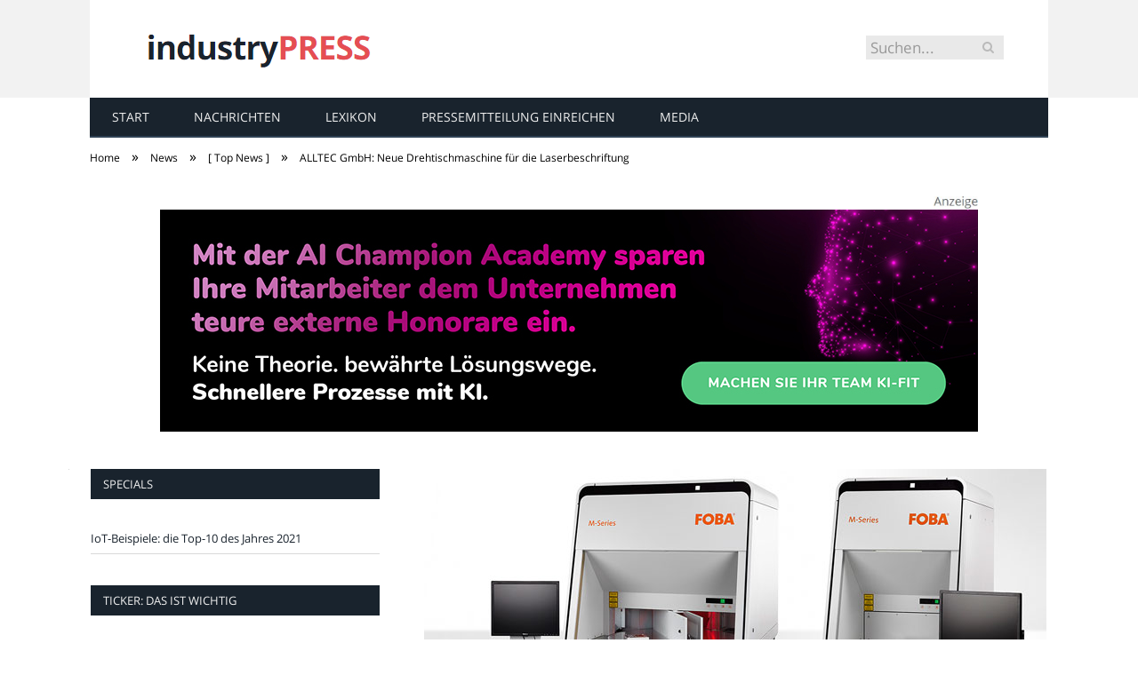

--- FILE ---
content_type: text/html; charset=UTF-8
request_url: https://industry-press.com/alltec-gmbh-neue-drehtischmaschine-fur-die-laserbeschriftung/
body_size: 23980
content:

<!DOCTYPE html>

<!--[if IE 8]> <html class="ie ie8" lang="de-DE"> <![endif]-->
<!--[if IE 9]> <html class="ie ie9" lang="de-DE"> <![endif]-->
<!--[if gt IE 9]><!--> <html lang="de-DE"> <!--<![endif]-->

<head>


<meta charset="UTF-8" />
<title>ALLTEC GmbH: Neue Drehtischmaschine für die Laserbeschriftung</title>

 
<meta name="viewport" content="width=device-width, initial-scale=1" />
<meta http-equiv="X-UA-Compatible" content="IE=edge" />
<link rel="pingback" href="https://industry-press.com/xmlrpc.php" />
	
<link rel="shortcut icon" href="https://industry-press.com/wp-content/uploads/2021/01/schwarzer-de-favicon.png" />	

	

	<!-- This site is optimized with the Yoast SEO plugin v18.2 - https://yoast.com/wordpress/plugins/seo/ -->
	<meta name="robots" content="index, follow, max-snippet:-1, max-image-preview:large, max-video-preview:-1" />
	<link rel="canonical" href="https://industry-press.com/alltec-gmbh-neue-drehtischmaschine-fur-die-laserbeschriftung/" />
	<meta property="og:locale" content="de_DE" />
	<meta property="og:type" content="article" />
	<meta property="og:title" content="ALLTEC GmbH: Neue Drehtischmaschine für die Laserbeschriftung" />
	<meta property="og:description" content="Die Firma ALLTEC GmbH aus Selmsdorf bietet seit 2014 eine 2-Stationen-Drehtischmaschine an, die automatisiert arbeitet und für mehr Durchsatz bei der lasergestützten Beschriftung sorgt. Damit wird die M-Serie komplettiert. Maschinen für vielseitige Einsatzzwecke Die FOBA Laser Marking + Engraving der M-Serie aus dem Programm der ALLTEC GmbH bietet kompakte Arbeitsplätze im Bereich der industriellen MaterialbearbeitungJetzt alles lesen" />
	<meta property="og:url" content="https://industry-press.com/alltec-gmbh-neue-drehtischmaschine-fur-die-laserbeschriftung/" />
	<meta property="og:site_name" content="industry-press.com" />
	<meta property="article:published_time" content="2015-03-26T06:00:26+00:00" />
	<meta property="article:modified_time" content="2020-04-20T09:15:20+00:00" />
	<meta property="og:image" content="https://industry-press.com/wp-content/uploads/2015/03/alltec-gmbh-neue-drehtischmaschine-fur-die-laserbeschriftung.jpg" />
	<meta property="og:image:width" content="700" />
	<meta property="og:image:height" content="335" />
	<meta property="og:image:type" content="image/jpeg" />
	<meta name="twitter:card" content="summary_large_image" />
	<meta name="twitter:label1" content="Verfasst von" />
	<meta name="twitter:data1" content="Klaus Müller-Stern" />
	<meta name="twitter:label2" content="Geschätzte Lesezeit" />
	<meta name="twitter:data2" content="3 Minuten" />
	<script type="application/ld+json" class="yoast-schema-graph">{"@context":"https://schema.org","@graph":[{"@type":"WebSite","@id":"https://industry-press.com/#website","url":"https://industry-press.com/","name":"industry-press.com","description":"","potentialAction":[{"@type":"SearchAction","target":{"@type":"EntryPoint","urlTemplate":"https://industry-press.com/?s={search_term_string}"},"query-input":"required name=search_term_string"}],"inLanguage":"de-DE"},{"@type":"ImageObject","@id":"https://industry-press.com/alltec-gmbh-neue-drehtischmaschine-fur-die-laserbeschriftung/#primaryimage","inLanguage":"de-DE","url":"https://industry-press.com/wp-content/uploads/2015/03/alltec-gmbh-neue-drehtischmaschine-fur-die-laserbeschriftung.jpg","contentUrl":"https://industry-press.com/wp-content/uploads/2015/03/alltec-gmbh-neue-drehtischmaschine-fur-die-laserbeschriftung.jpg","width":700,"height":335,"caption":"ALLTEC GmbH: Neue Drehtischmaschine für die Laserbeschriftung"},{"@type":"WebPage","@id":"https://industry-press.com/alltec-gmbh-neue-drehtischmaschine-fur-die-laserbeschriftung/#webpage","url":"https://industry-press.com/alltec-gmbh-neue-drehtischmaschine-fur-die-laserbeschriftung/","name":"ALLTEC GmbH: Neue Drehtischmaschine für die Laserbeschriftung","isPartOf":{"@id":"https://industry-press.com/#website"},"primaryImageOfPage":{"@id":"https://industry-press.com/alltec-gmbh-neue-drehtischmaschine-fur-die-laserbeschriftung/#primaryimage"},"datePublished":"2015-03-26T06:00:26+00:00","dateModified":"2020-04-20T09:15:20+00:00","author":{"@id":"https://industry-press.com/#/schema/person/61403102e55850694a99984dc5b9216e"},"breadcrumb":{"@id":"https://industry-press.com/alltec-gmbh-neue-drehtischmaschine-fur-die-laserbeschriftung/#breadcrumb"},"inLanguage":"de-DE","potentialAction":[{"@type":"ReadAction","target":["https://industry-press.com/alltec-gmbh-neue-drehtischmaschine-fur-die-laserbeschriftung/"]}]},{"@type":"BreadcrumbList","@id":"https://industry-press.com/alltec-gmbh-neue-drehtischmaschine-fur-die-laserbeschriftung/#breadcrumb","itemListElement":[{"@type":"ListItem","position":1,"name":"Startseite","item":"https://industry-press.com/"},{"@type":"ListItem","position":2,"name":"ALLTEC GmbH: Neue Drehtischmaschine für die Laserbeschriftung"}]},{"@type":"Person","@id":"https://industry-press.com/#/schema/person/61403102e55850694a99984dc5b9216e","name":"Klaus Müller-Stern","url":"https://industry-press.com/author/admin/"}]}</script>
	<!-- / Yoast SEO plugin. -->


<link rel="alternate" type="application/rss+xml" title="industry-press.com &raquo; Feed" href="https://industry-press.com/feed/" />
<link rel="alternate" type="application/rss+xml" title="industry-press.com &raquo; Kommentar-Feed" href="https://industry-press.com/comments/feed/" />
<link rel="alternate" type="application/rss+xml" title="industry-press.com &raquo; ALLTEC GmbH: Neue Drehtischmaschine für die Laserbeschriftung Kommentar-Feed" href="https://industry-press.com/alltec-gmbh-neue-drehtischmaschine-fur-die-laserbeschriftung/feed/" />
<style type="text/css">
img.wp-smiley,
img.emoji {
	display: inline !important;
	border: none !important;
	box-shadow: none !important;
	height: 1em !important;
	width: 1em !important;
	margin: 0 .07em !important;
	vertical-align: -0.1em !important;
	background: none !important;
	padding: 0 !important;
}
</style>
	<link rel='stylesheet' id='wp-block-library-css'  href='https://industry-press.com/wp-includes/css/dist/block-library/style.min.css?ver=5.6.2' type='text/css' media='all' />
<link rel='stylesheet' id='ez-icomoon-css'  href='https://industry-press.com/wp-content/plugins/easy-table-of-contents/vendor/icomoon/style.min.css?ver=2.0.16' type='text/css' media='all' />
<link rel='stylesheet' id='ez-toc-css'  href='https://industry-press.com/wp-content/plugins/easy-table-of-contents/assets/css/screen.min.css?ver=2.0.16' type='text/css' media='all' />
<style id='ez-toc-inline-css' type='text/css'>
div#ez-toc-container p.ez-toc-title {font-size: 150%;}div#ez-toc-container p.ez-toc-title {font-weight: 500;}div#ez-toc-container ul li {font-size: 100%;}div#ez-toc-container {background: #fff;border: 1px solid #e54e53;}div#ez-toc-container p.ez-toc-title {color: #e54e53;}div#ez-toc-container ul.ez-toc-list a {color: #777777;}div#ez-toc-container ul.ez-toc-list a:hover {color: #e54e53;}div#ez-toc-container ul.ez-toc-list a:visited {color: #e54e53;}
</style>
<link rel='stylesheet' id='smartmag-fonts-css'  href='//industry-press.com/wp-content/uploads/sgf-css/font-890a22b9ed01431f04d05a9fe186395a.css' type='text/css' media='all' />
<link rel='stylesheet' id='smartmag-core-css'  href='https://industry-press.com/wp-content/themes/smart-mag/style.css?ver=3.4.0' type='text/css' media='all' />
<link rel='stylesheet' id='smartmag-responsive-css'  href='https://industry-press.com/wp-content/themes/smart-mag/css/responsive.css?ver=3.4.0' type='text/css' media='all' />
<link rel='stylesheet' id='pretty-photo-css'  href='https://industry-press.com/wp-content/themes/smart-mag/css/prettyPhoto.css?ver=3.4.0' type='text/css' media='all' />
<link rel='stylesheet' id='smartmag-font-awesome-css'  href='https://industry-press.com/wp-content/themes/smart-mag/css/fontawesome/css/font-awesome.min.css?ver=3.4.0' type='text/css' media='all' />
<link rel='stylesheet' id='custom-css-css'  href='https://industry-press.com/?__custom_css=1&#038;ver=5.6.2' type='text/css' media='all' />
<link rel='stylesheet' id='wpgdprc.css-css'  href='https://industry-press.com/wp-content/plugins/wp-gdpr-compliance/assets/css/front.min.css?ver=1612966787' type='text/css' media='all' />
<style id='wpgdprc.css-inline-css' type='text/css'>

            div.wpgdprc .wpgdprc-switch .wpgdprc-switch-inner:before { content: 'Ja'; }
            div.wpgdprc .wpgdprc-switch .wpgdprc-switch-inner:after { content: 'Nein'; }
        
</style>
<script type='text/javascript' src='https://industry-press.com/wp-includes/js/jquery/jquery.min.js?ver=3.5.1' id='jquery-core-js'></script>
<script type='text/javascript' src='https://industry-press.com/wp-includes/js/jquery/jquery-migrate.min.js?ver=3.3.2' id='jquery-migrate-js'></script>
<script type='text/javascript' src='https://industry-press.com/wp-content/themes/smart-mag/js/jquery.prettyPhoto.js?ver=5.6.2' id='pretty-photo-smartmag-js'></script>
<link rel="https://api.w.org/" href="https://industry-press.com/wp-json/" /><link rel="alternate" type="application/json" href="https://industry-press.com/wp-json/wp/v2/posts/456" /><link rel="EditURI" type="application/rsd+xml" title="RSD" href="https://industry-press.com/xmlrpc.php?rsd" />
<link rel="wlwmanifest" type="application/wlwmanifest+xml" href="https://industry-press.com/wp-includes/wlwmanifest.xml" /> 
<meta name="generator" content="WordPress 5.6.2" />
<link rel='shortlink' href='https://industry-press.com/?p=456' />
<link rel="alternate" type="application/json+oembed" href="https://industry-press.com/wp-json/oembed/1.0/embed?url=https%3A%2F%2Findustry-press.com%2Falltec-gmbh-neue-drehtischmaschine-fur-die-laserbeschriftung%2F" />
<link rel="alternate" type="text/xml+oembed" href="https://industry-press.com/wp-json/oembed/1.0/embed?url=https%3A%2F%2Findustry-press.com%2Falltec-gmbh-neue-drehtischmaschine-fur-die-laserbeschriftung%2F&#038;format=xml" />
	
<!--[if lt IE 9]>
<script src="https://industry-press.com/wp-content/themes/smart-mag/js/html5.js" type="text/javascript"></script>
<![endif]-->


<script>
document.querySelector('head').innerHTML += '<style class="bunyad-img-effects-css">.main img, .main-footer img { opacity: 0; }</style>';
</script>
	
 <style>
.listing-alt .meta { margin-top: 0; }
.wp-caption p:empty {display: none;}
.highlights .meta.above { margin-top: 0; }
body.boxed { background-attachment: fixed; }
.boxright { width:35%; float: right; margin-left: 20px; }
.boxleft { width:35%; float: left; margin-right: 20px; }
@media only screen and (min-width: 1400px) {
.boxed .main-wrap { width: 1328px; }
}
.single-post div.main-wrap div.main.wrap.cf div.row { overflow: visible; }
div.a { width: 100%; float:right; height:15px; margin-bottom:20px; }
div.a > img { float: right; height: 15px; }




.post-content > blockquote + * { clear: both; }




.breadcrumbs { line-height: inherit; }
.post-header .post-meta {height:20px;}
.post-header .posted-by .reviewer * { font-weight: 700; color: #e54e53; font-size: 1.3em; }
.main-content {float:right !important;}
.main .sidebar {
   border-right: 1px solid transparent;
   border-left: none;
}
div.row { clear: both; }
</style> 
 <style>



div.sde_linkbox { clear: both; border: solid 4px red; padding:3px 6% 3px 35px; background: url(/assets/images/pfeil-rechts-rot.gif) no-repeat 10px 8px; }
div.sde_teaser { float: left; border:none; border-top: 4px solid red; border-bottom: 4px solid red; width:100%; }
div.sde_teaser > a.image, div.sde_teaser > div { float:left; margin:5px 5px 5px 0; background-repeat:no-repeat; margin-right:25px; }
div.sde_teaser > a.image div { float:left; margin:0; margin-right:0; }
div.sde_teaser .headline { display: block; text-decoration: none!important; color: black; font-weight:700; line-height:1.3em;margin:1.5em 0 0.2em 0; font-size:1.3em;}
div.sde_teaser .textcopy { display: block; text-decoration: none!important; color:grey; line-height:1.3em; }
div.sde_teaser .url { display: block; text-decoration: underline; color:green; padding-top:0.5em; }
div.sde_teaser.a300250 { float:none; width:300px; margin-left:10px; border:none; margin-bottom:10px; margin-top:10px; padding-top:20px; }
div.sde_teaser.a300250.marker img { height: 15px; position: relative; top:-30px; /* left:245px; */ }
div.marker img { height: 15px; position: relative; top:-10px; float:right; }
div.sde_teaser.afull.marker img { height: 15px; position: relative; top:-30px; float:right; }
div.sde_teaser.no-border, div.sde_linkbox.no-border { border:none; }
.post-container { overflow:hidden; }
@media only screen and (max-width: 600px) {
div.sde_teaser > div { width:100% !important; margin-bottom:10px; }
div.sde_teaser > .headline { margin-top:0.5em;}
div.sde_teaser > .url { margin-bottom:0.5em;}
}
.post-header .post-meta {height:auto;}
.author-box {margin-top:28px;}
.author-info .avatar { margin-top: 28px; }
.related-posts { margin-top: 30px; }
.comment-form-cookies-consent {visibility:hidden;}
.main-pagination { clear: both; }
.main-heading.prominent, section.news-focus, section.focus-grid { clear:both; }
/* EZ TOC HEADER 2021-04-25-13-30 */
div#ez-toc-container  * { font-family: "Open Sans Condensed (300)", Arial, sans-serif; }
div.ez-toc-title-container { margin: 1.0em 0; }
div#ez-toc-container ul li { margin-bottom: 0.5em; }
div#ez-toc-container { padding: 20px; }
.ez-toc-list li a { font-weight: 700; transition: none; text-decoration: none !important; border-bottom: 1px solid #e54e53; }
.ez-toc-list li ul li a { font-weight: 400; } 
div#ez-toc-container ul { padding: 0; }
div#ez-toc-container ul li { margin-left: 20px; margin: 10px 0 5px 0;
list-style: inside url(/assets/images/square-rot.png); }
div#ez-toc-container ul.ez-toc-list a:hover { color: #ffffff; background-color: #4695a9; }
@media print { div#ez-toc-container, div.widebox {page-break-before:always;} }
@media only screen and (max-width: 1128px) {
div#ez-toc-container { padding: 20px 10px; }
div#ez-toc-container ul li { margin-left: 5px; }
}
#recentcomments .comment-author-link { display: block; font-weight: bold; color:#e54e53; }
#recentcomments a { display: block; font-style: italic; text-decoration: underline; }
.breadcrumbs { background:#dddddd; color:#e54e53; }
.trending-ticker .heading, .breadcrumbs span, .news-focus .heading, .gallery-title, .related-posts .section-head, .news-focus .heading .subcats a.active, .post-content a, .comments-list .bypostauthor .comment-author a, .error-page .text-404, .main-color, .section-head.prominent, .block.posts .fa-angle-right, a.bbp-author-name, .main-stars span:before, .main-stars, .recentcomments .url {
    color:black;
}
.breadcrumbs .location, .breadcrumbs .delim { color:black; }
div.one-third .wp-caption, div.one-third img.size-full ,div.one-fifth .wp-caption, div.one-fifth img.size-full { width: 100% !important; height: auto !important; }
.posts-list .content > a, .posts-list .content p a {margin-top:4px; line-height: 1.615;}
article.post ul li, article.post ol li { margin-bottom: 1.0em; }
article.post ul.short li, article.post ol.short li { margin-bottom: 0; }
article.post ul.red li strong:first-of-type, article.post ol.red li strong:first-of-type { color: red; display: block; }
div.smallbox {
    float:left; 
    background: #e54e53;
    border: 1px solid #e54e53;
    border-radius: 8px;
    -webkit-box-shadow: 0 1px 1px rgba(0,0,0,.05);
    box-shadow: 0 1px 1px rgba(0,0,0,.05);
    display: table;
    margin-bottom: 1em;
    padding: 10px 10px 30px 10px;
    position: relative;
    width: 305px;
}
div.widebox {
    background:#dddddd;
    border: 1px solid #e54e53;
    border-radius: 4px;
    -webkit-box-shadow: 0 1px 1px rgba(0,0,0,.05);
    box-shadow: 0 1px 1px rgba(0,0,0,.05);
    display: table;
    margin-bottom: 5em;
    padding: 10px;
    position: relative;
    width: 680px;
}
div.smallbox.left {clear:both; float:left; margin-right: 20px;}
div.smallbox.wide {width: 660px;}
div.smallbox * {color: white;}
div.smallbox h3 {margin: 0.5em 0; padding-left: 20px; padding-bottom: 0.2em; border-bottom: solid 2px white; color:white;}
div.smallbox li {margin-bottom: 0!important;}
div.pros ul, div.cons ul {list-style-type: none;}
div.cons ul li { list-style-image: url(/assets/images/icon-no.jpg); }
div.pros ul li { list-style-image: url(/assets/images/icon-yes.jpg); }
@media print {
    div#ez-toc-container, div.widebox {page-break-before:always;}
}
@media only screen and (max-width: 799px) {
div.smallbox h3 { margin: 0.5em 0; padding-left: 20px; padding-bottom: 0.2em; border-bottom: solid 2px white; color:white; }
}
@media only screen and (max-width: 1128px) {
div.smallbox, div.smallbox.wide { width: 250px; font-size: 0.9em; }
div.widebox { width: auto; }
div.smallbox.wide > * { padding-left: inherit; }
}
blockquote {
border-radius: 25px !important;
border-left-width: 7px !important;
border-bottom: none !important;
border-color: #FF5722 !important;
background: none !important;
clear: both; float: left;
padding: 40px !important;
margin: 3.0em 0 !important;
}
blockquote h2 { padding-left: 0 !important; border: none !important; margin-top: 0.5em !important; }
blockquote + h2, blockquote + h3 { clear: both; }

blockquote table.data td { background: none !important; }
blockquote h2.center, blockquote h3.center, blockquote h4.center { text-align: center; }
blockquote.h4 { border: none !important; background-color: #fdf7be !important; color: #555555 }
blockquote.h3 { border: dotted 1px white !important; background-color: #cdf4fe !important; color: #555555 }
blockquote.h3 * { color: #037fc3; }
blockquote.h2 { border-left: solid 4px #777777 !important; border-right: solid 4px #777777 !important; background-color: #ff8d7f !important; color: #ffffff; }
blockquote.h1 { border: dashed 8px #4695a9 !important; background-color: #9ecbd7 !important; color: #ffffff; }
blockquote { padding: 20px; padding-bottom: 20px !important; border: none !important; background-color: #9ecbd7 !important; color: #eeeeee !important; clear:both;}
blockquote > p { font-size:1.1em;  }
blockquote > h2,
blockquote > h3,
blockquote > h4 {text-decoration: underline; border: none !important;}

blockquote li { margin-bottom: 1.0em; font-weight: bold; }
blockquote li p { font-weight: bold; color: #eeeeee !important; }
blockquote li a { text-decoration: underline !important; }

blockquote.tafel h2,
blockquote.tafel h3,
blockquote.tafel h4 {margin-top: 0; margin-bottom:2.5em;}
blockquote.tafel {vertical-align:middle; padding:60px 40px 30px 40px; background:#EEF4F6 !important; margin-botton:30px !important;}
blockquote.tafel > ul {list-style-type:none; font-family: "Alike", Arial, sans-serif; letter-spacing:0.03em;}
blockquote.tafel > ul > li {font-size:1.2em; color:#4695a9; line-height:1.8em; text-align:right;}
blockquote.tafel > ul  > li:nth-of-type(1),
blockquote.tafel > ul  > li:nth-of-type(3),
blockquote.tafel > ul  > li:nth-of-type(5),
blockquote.tafel > ul  > li:nth-of-type(7),
blockquote.tafel > ul  > li:nth-of-type(9),
blockquote.tafel > ul  > li:nth-of-type(11),
blockquote.tafel > ul  > li:nth-of-type(13),
blockquote.tafel > ul  > li:nth-of-type(15) {color:black; margin-bottom:0 !important; text-align:left;}
blockquote.tafel.liste > ul  > li {margin-bottom:1.0em !important; text-align:left;}
blockquote.tafel.zitat > ul  > li:nth-of-type(2) {font-size: 0.8em;}


/* von SCHM */
blockquote div { background-color: white; padding:20px; color: #e54e53;  }
blockquote div * { color: #e54e53 !important; }
blockquote { padding: 20px !important; font-size:1.2em; clear:both;}
blockquote li { color: #e54e53 !important; margin-top: 0.5em; margin-bottom: 0.5em; }
blockquote li * { color: #e54e53 !important; }



/*
ul.numbered-box > li > div > div.wp-caption,
ul.numbered-box > li > div > div.wp-caption a,
ul.numbered-box > li > div > div.wp-caption a img,
 { width: 100% !important; }

ul.numbered-box > li > div > div.wp-caption p.wp-caption-text
 { width: 100% !important; }
*/

ul.numbered-box {
    margin-left: 0;
    margin-top: 4.0em;
    margin-bottom: 4.0em;
    padding-left: 0;
    counter-reset: custom-counter;
}
ul.numbered-box > li > div > p:first-of-type { float: left; }
ul.numbered-box > li > div img {
	border: solid 2.5px #e54e53;
	padding: 2px;
	float: left; margin: 0 20px 5px 0;
	box-sizing: border-box;
}
ul.numbered-box > li > div div.wp-caption {
	width:inherit!important;
}

ul.numbered-box > li > div p:empty { display:none; }

ul.numbered-box > li {
    list-style: none;
    clear: both;
    float: left;
}
ul.numbered-box > li > div {
    float: left;
    margin-top: 0;
    margin-bottom: 1rem;
    list-style: none;
    min-height: 2.5rem;
    padding-left: 5rem;
}


ul.numbered-box > li::before {
    counter-increment: custom-counter;
    content: counter(custom-counter);
    display: flex;
    align-items: center;
    justify-content: center;
    position: absolute;
    left: 20px;
    font-weight: 600;
    font-size: 1.25rem;
    color: #e54e53;
    background-color: #ffffff;
    text-align: center;
    width: 2.5rem;
    height: 2.5rem;
    border-radius: 100%;
    border: 2px solid #e54e53;
    line-height: 1rem;
}
blockquote ul.numbered-box li::before {
    left: 30px;
}

ul.numbered-box > li > div > ul,
ul.numbered-box > li > div > ol,
ul.numbered-box > li > div > p {
	float:left; 
	clear:both; 
	width:100%;
}

ul.numbered-box > li > div > h2,
ul.numbered-box > li > div > h3,
ul.numbered-box > li > div > h4,
ul.numbered-box > li > div > h5,
ul.numbered-box > li > div > h6 {
	width: 100%;
	float:left; 
	clear:both; 
	margin-top: 0em;
	padding-top: 0.5em;
	line-height: 1.25em;
	color: #e54e53;
}


ul.numbered-box.w330 > li > div h2,
ul.numbered-box.w330 > li > div h3,
ul.numbered-box.w330 > li > div h4,
ul.numbered-box.w330 > li > div h5,
ul.numbered-box.w330 > li > div h6,
ul.numbered-box.w330 > li > div p {
	float:none;
	clear:inherit;
	margin-left: 330px; 
}

ul.numbered-box.w250 > li > div h2,
ul.numbered-box.w250 > li > div h3,
ul.numbered-box.w250 > li > div h4,
ul.numbered-box.w250 > li > div h5,
ul.numbered-box.w250 > li > div h6,
ul.numbered-box.w250 > li > div p {
	float:none;
	clear:inherit;
	margin-left: 250px; 
}
ul.numbered-box.w330 li > div > img { margin: 0 20px 45px 0; }

@media only screen and (max-width: 799px) {

ul.numbered-box > li > div > h2:first-of-type, 
ul.numbered-box > li > div > h3:first-of-type, 
ul.numbered-box > li > div > h4:first-of-type, 
ul.numbered-box > li > div > h5:first-of-type, 
ul.numbered-box > li > div > h6:first-of-type 
	{ clear: left; }

ul.numbered-box.w330 > li > div h2,
ul.numbered-box.w330 > li > div h3,
ul.numbered-box.w330 > li > div h4,
ul.numbered-box.w330 > li > div h5,
ul.numbered-box.w330 > li > div h6,
ul.numbered-box.w330 > li > div p {
	margin-left: 0; 
}

}

*:before, *:after {
    box-sizing: border-box;
}

ul.numbered-box + * { clear: both; }
table.data .subheadline,
table.data.zeilentitel  td:first-of-type { color:#FF5722; font-weight: 700; }
table.center td, table.center th { text-align: center; }
table.data { margin: 10px 0 30px 0; }
table.data caption { font-weight: 700; padding: 10px 10px 5px 10px; color:#e54e53; font-size: 1.3em; }
table.data caption small { font-size: 0.7em; line-height: 0.8em; }
table.data td, table.data th { padding: 10px 10px 10px 10px; }
table.data td.subheadline { padding: 18px 10px 2px 10px; border-bottom: 2px solid #FF5722; border-left:none; border-right: none; }
table.data .tdleft { text-align:left; }
table.data .tdcenter { text-align:center; }
table.data .tdright { text-align:right; }
table.data td.quelle { font-size: 0.7em; border: none; background: none; }
table.data { width: 100%; border: solid 1px #FFFFFF !important; border-collapse: unset; }
table.data th { color:#FFFFFF; background:#e54e53; }
table.data th.nobr, table.data td.nobr {white-space: nowrap;}
div.tablewrap { overflow-x:auto; }
div.tablewrap > p { display: none; }
sup { font-size: small; vertical-align: super; }
.teaser h2 span, .teaser h2 a { font-weight: bold; color:#e54e53 !important; } 
.notoc { display:none!important; }
.teaser li {color:#e54e53;} 
.teaser h2 { padding-left:0; font-weight: normal; margin: 10px; text-align: center; border:none; }
.teaser h3 { color: white; margin-bottom:0.5em; border-bottom: solid 1px white; padding-bottom: 1.0em; }
.teaser div * { font-size: 1.0em; line-height: 1.3em;}
.teaser { float: right; width: 210px; padding:0px; margin-bottom: 30px;  margin-left: 20px; }
@media only screen and (max-width: 799px) {
.teaser { width: 100%; margin-left: 0; }
}
.teaser ul { margin-left: 20px; margin-bottom: 1.857em; }
.teaser ul li { color:inherit !important; margin-bottom:0.6em;}
.teaser a { color:white; text-decoration: underline; }
.teaser a:hover { color:#e54e53; }
.teaser p, .teaser ul li { color: white !important; }
.teaser div { background:black; padding:10px; border:none; }
.rev_slider ul { margin-left:0!important; }
.post-content ul li h3, .post-content ul li h4 { margin-top: 0; margin-bottom: 0px; }
.post-content ul.space > li,
.post-content ol.space > li { margin-bottom: 1.0em; }
div.title span { color:#e54e53; }
div.title { font-size:37px; font-weight:700; margin-bottom:0; }












hr.trenner, hr.image {
	height: 1.25em;
	background: #e8e8e8;
	width: 100%;
	clear: both;
}
.related-posts .highlights h2 a { font-size:20px; font-weight:700; hyphens:auto; max-height:6.5em; display:block; overflow:hidden; }
.related-posts .highlights > article { border-bottom: none; }
.related-posts .highlights .meta.above { display: none; }
.related-posts .highlights h2:before { border:none; }
.related-posts .highlights h2 { padding-left: 0; }
.related-posts .highlights > article { margin-bottom: 2em; }
section.related-posts { border-top: solid 4px #777; padding-top:30px; }
@media only screen and (max-width: 767px) { .related-posts article { width: 100%!important; } }
.list-timeline article .post-title { font-size:1.4em; line-height:1.3em; padding-top:3px; margin-bottom:10px; font-weight:600; }
.list-timeline { margin-top:14px; float:left; width:100%; }
.list-timeline article { min-height:50px; border-bottom: solid 1px darkgrey; }
.list-timeline article time { display:inline; }
.list-timeline article time span.tag { float:left; height:50px; width:54px; text-align:right; font-size:3.5em; line-height:1em; margin-right:10px; }
.list-timeline article time span.monat-jahr { float:left; height:50px; font-size:1.1em; line-height:1.1em; padding-top:5px; }
.list-timeline .heading { text-transform: none; color:#606569; }
section.news-focus .highlights .excerpt { font-size:1.3em; }
section.focus-grid .highlights .excerpt { font-size:1.3em; }
section.blog { overflow:hidden; }
section.blog .listing-alt .meta { text-transform:none; }
section.blog .listing-alt time { text-transform:none; }
section.blog .listing-alt .excerpt p { letter-spacing:1px; }
section.blog .listing-alt .excerpt .read-more { margin: 15px 30px 0 30px; float:right; }
section.blog .listing-alt .excerpt .read-more a { padding: 6px 10px 4px 10px; letter-spacing:1px; }
.highlights > article .excerpt { border-bottom: none;}
.focus-grid .highlights article, .news-focus .highlights article { margin-bottom:30px; }
.highlights .cat-title, .cat { background:#e54e53 !important; color:black; }
.highlights > article { border-bottom: 1px solid #d9d9d9; }
.highlights-box .section-head { display: none; }
.post-content h1, .post-content h2, .post-content h3, .post-content h4, .post-content h5, .post-content h6 { margin-top: 2.5em; margin-bottom: 0.5em; font-weight: bold; }
.post-content .wp-caption-text { width:100%; margin-bottom: inherit; font-size: 0.6em; position: relative; top:-5px; text-align: left; padding: 0 10px; float:left; }
.page .row a, article.post a, .post-content a { text-decoration:underline; }
.featured-grid time { display: none !important; }
.post-content h2 { padding-left: 15px; border-left: solid 8px #e54e53 }
.post-content h3 { color:#FF5722; }
#main-head header img.logo-image { margin-top:22px; }
#main-head .wrap { background-image: url(/assets/images/von-schwarzer-de-230x20.png); background-repeat: no-repeat; background-position: right 1px; background-size: 210px; }
.section-head {background:#dddddd; color:#e54e53; border-top: 1px solid #e54e53; border-bottom: 1px solid #e54e53; }
h1.post-title, .highlights h2 a, .highlights li .content a { color:#e54e53; }
.highlights h2 { font-size: 16px; }
.post-content .wpcf7-not-valid-tip, .main-heading, .review-box .heading, .post-header .post-title:before, .highlights h2:before, div.bbp-template-notice, div.indicator-hint, div.bbp-template-notice.info, .modal-header .modal-title, .entry-title, .page-title {border-left-color:#e54e53;}
.posts-list .content > a { margin-bottom: 0.1em; }
.highlights .excerpt { margin-top: 0; }
.listing-alt .content .excerpt { margin-top: 0; }
.main-content > article { margin-bottom: 30px;  }
.main-footer, .main-footer * { background: #000; }
.lower-foot, .lower-foot * { background: #000; color: white; }
.main-footer .widget li { border-bottom: 1px solid #d9d9d9; }
div.footer-content { text-align: left; }
.main-footer .widget a, .main-footer .widget h3 { text-decoration: none; color:inherit; }
.lower-foot .widgets a { text-decoration: none; color:inherit; }
	div.main-head header { min-height:0; height:0; }
	.top-bar { min-height: 110px; border:none; background-image:none; }
	.top-bar-content { padding:0; min-height: 110px; background-repeat: no-repeat; background-color:white; }
	.top-bar .rootlink { float:left; width:800px; height:100px; }
@media (min-width: 600px) {
	.top-bar-content { background-image: url('/assets/images/domain/industry-press.com-header-bg.png' ); background-size: 500px 110px; }
	body.start .top-bar .rootlink { height:250px; }
}
@media (max-width: 600px) {
	.top-bar-content { background-image: url('/assets/images/domain/industry-press.com-header-bg-600.png' ); background-size: 360px 110px; }
}
	.top-bar .search { margin-right:50px; margin-top:40px; }
	.top-bar .search input { font-size:1.2em; line-height:1.5em; padding:0.1em 0.3em; }
	.top-bar .rootlink * { width:100%; height:100%; }
.breadcrumbs { background: none; padding: 14px 0; }
.breadcrumbs .location { display: none; }
.box { -webkit-backface-visibility: hidden; backface-visibility: hidden; border-radius: 1.8rem; overflow: hidden; position: relative; padding: 1rem 1rem 0 1rem; }
.block-tipps .box { overflow: visible; }
@media (min-width: 550px) {.box { padding: 2rem 2rem 1rem 2rem; }}
@media (min-width: 768px) {.box { padding: 3rem 3rem 2rem 3rem; }}
@media (min-width: 1024px) {.box { padding: 4rem 4rem 3rem 4rem; }}

.box .box-symbol svg * { stroke:#007E9D; }
.box .box-symbol svg { height:3rem; width:3rem; }
.box .box-symbol { 
    background:#D6E9EE; 
    -webkit-box-align: center;
    -ms-flex-align: center;
    -webkit-box-pack: center;
    -ms-flex-pack: center;
    -webkit-box-flex: 0;
    align-items: center;
    border-radius: 50%;
    display: -webkit-box;
    display: -ms-flexbox;
    display: flex;
    -ms-flex: 0 0 5rem;
    flex: 0 0 5rem;
    height: 5rem;
    width: 5rem;
   justify-content: center;
    left: 50%;
    overflow: hidden;
    padding: 1rem;
    position: absolute;
    top: 0;
    -webkit-transform: translate(-50%,-50%) scale(1);
    transform: translate(-50%,-50%) scale(1);
    -webkit-transition: -webkit-transform .25s cubic-bezier(.5,-.5,.21,1.5) .5s;
} 

.header-content .box-symbol svg * { stroke:#007E9D; }
.header-content .box-symbol svg { height:15rem; width:15rem; }
.header-content .box-symbol { 
	background:#D6E9EE; 
	-webkit-box-align: center;
	-ms-flex-align: center;
	-webkit-box-pack: center;
	-ms-flex-pack: center;
	-webkit-box-flex: 0;
	align-items: center;
	display: -webkit-box;
	display: -ms-flexbox;
	display: flex;
	-ms-flex: 0 0 5rem;
	flex: 0 0 5rem;
	height: 20rem;
 	width: 20rem;
	justify-content: center;
	overflow: hidden;
	padding: 1rem;
	position: absolute;
	left: 200px;
	top:200px;
	-webkit-transform: translate(-50%,-50%) scale(1);
	transform: translate(-50%,-50%) scale(1);
	-webkit-transition: -webkit-transform .25s cubic-bezier(.5,-.5,.21,1.5) .5s;
} 

.box-angebot { -webkit-box-orient: vertical; -webkit-box-direction: normal; -webkit-box-align: center; -ms-flex-align: center; align-items: center; color: #fff; cursor: pointer; -ms-flex-direction: column; flex-direction: column; margin: 0 1px; max-width: 19.4rem; padding: 0; width: 100%; }

.box-angebot .box-inhalt { -webkit-box-orient: vertical; -webkit-box-direction: normal; border-radius: 0 0 3.2rem 3.2rem; -webkit-box-sizing: border-box; box-sizing: border-box; display: -webkit-box; display: -ms-flexbox; display: flex; -ms-flex-direction: column; flex-direction: column; min-height: 6.5rem; padding: 1.7rem 1.6rem 1.5rem; width: 100%; }
.box-angebot .box-inhalt * { margin:auto; margin-top:0; text-align:center; }
.box-angebot { text-decoration:none!important; }

.grid { grid-gap: 3.2rem 1.6rem; grid-gap: 10px; display: grid; margin: 0; max-width: 100vw; }
@media (max-width: 549px) {.grid { grid-template-columns: repeat(1,minmax(0,1fr)); }}
@media (min-width: 550px) {.grid { grid-template-columns: repeat(2,minmax(0,1fr)); }}
@media (min-width: 768px) {.grid { grid-template-columns: repeat(3,minmax(0,1fr)); }}
@media (min-width: 1024px) {.grid { grid-template-columns: repeat(4,minmax(0,1fr)); }}

.featured-grid .grid { display:block; .grid-template-columns: inherit; }

section.block-links { margin-bottom:1.5em; }
.block-links .grid .box-angebot { background-color: #D6E9EE; color: #007E9D; margin:auto; }
.block-links .grid .box-angebot:hover { background-color: #007E9D; color: white; text-decoration:underline; }
.block-links .grid { grid-gap: 20px; grid-auto-rows: 1fr; }

.block-tipps { margin:3rem 0; max-width:100%; }
@media (min-width: 1024px) {.block-tipps { max-width: 700px; }}

.block-tipps .box-tipp { margin:auto;  }
.block-tipps .box-tipp .button { margin-right:10px; border-radius: 2.0rem; font-weight:700; margin-bottom:3.0em; }
.block-tipps .box-tipp .headline { margin-top:0; }
.block-tipps .box-tipp .liste { margin-bottom:1.0em; }
.block-tipps .box-tipp .fliesstext, .block-idee .box-tipp li { line-height:1.5em; margin-bottom:1.0em; clear:both; }
.block-tipps .box-tipp .bottom0 { margin-bottom:1.0em; }
.block-tipps .box-tipp .fliesstext, .block-info .box-tipp li { line-height:1.5em; }
.block-tipps .box-tipp h2, .block-tipps .box-tipp h3 { font-weight:700; }

.block-tipps .box-tipp figure figcaption {color:#777;font-size:0.5em;position:relative;top:-3.7em;float:right;background-color:#eee;padding:0 5px;opacity:0.6;}

.block-tipps.block-info .box-tipp { background-color: #F1F1F1; color: #007E9D; }
.block-tipps.block-info .box-tipp h2, .block-tipps.block-info .box-tipp h3 { color: #007E9D; }
.block-tipps.block-info .box-tipp .button { background-color: #007E9D; color:#FFFFFF; }
.block-tipps.block-info .box-tipp .button:hover { background-color: #D6E9EE; color:#007E9D; }
.block-tipps.block-info .box-tipp .fliesstext, .block-info .box-tipp li { color:black; }
.block-tipps.block-info .box .box-symbol svg * { stroke:#D6E9EE; }
.block-tipps.block-info .box .box-symbol { background:#007E9D;  }

.block-tipps.block-idee .box-tipp { background-color: #007E9D; color: #FFFFFF; }
.block-tipps.block-idee .box-tipp h2, .block-tipps.block-idee .box-tipp h3 { color: #FFFFFF; }
.block-tipps.block-idee .box-tipp .button { background-color: #D6E9EE; color:#007E9D; }
.block-tipps.block-idee .box-tipp .button:hover { background-color: #007E9D; color:#D6E9EE; }


.block-header { background-color: #007E9D; color:#FFFFFF; padding: 30px 0;}
/* @media (min-width: 550px) {.block-header { padding: 2rem 2rem 1rem 2rem; }} */

.block-header { width:calc(100% + 50px); position:relative; left:-25px; margin-bottom:20px; }
.block-header .header-content { margin: 0 25px 0 25px; }
.header-content .box-symbol { display:none; }
@media (min-width:  768px) {.block-header .header-content { margin: 0 25px 0 50px; } }
@media (min-width: 1128px) {.block-header { width:1128px; position:relative; left:-25px; }  .block-header .header-content { margin: 0 25px 0 400px; min-height:355px; } .header-content .box-symbol { display:flex; } }
@media (min-width: 1400px) {.block-header { width:1328px; position:relative; left:-125px; } }
.page .main > .row, .page .main .post-wrap > .row { overflow: visible; }

.block-header .header-content { color:#D6E9EE; }
.block-header .header-content .headline { margin-top:0;  color:#D6E9EE!important; }
.block-header .header-content h2, .block-header .header-content h3, .block-header .header-content h4 { color:#D6E9EE; border-left:none; margin-left:0; padding-left:0;}
.block-header .header-content .button { margin-right:10px; border-radius: 2.0rem; background-color: #D6E9EE; color:#007E9D; font-weight:700; margin-bottom:0.5em; }
.block-header .header-content .button:last-child { margin-bottom:3.0em; }
.block-header .header-content .button:hover { background-color: #007E9D; color:#D6E9EE; }
.block-header .header-content .liste { margin-bottom:1.0em; }
.block-header .header-content .fliesstext { line-height:1.5em; margin-bottom:1.0em; font-size:1.1em; font-weight:500; }
.block-header .header-content .fliesstext a { color:inherit; }
.block-header .header-content .bottom0 { margin-bottom:1.0em; }
.block-header .header-content .box-symbol svg * { stroke:#D6E9EE; }
.block-header .header-content .box-symbol { background:#007E9D;  }

.headline { margin-top: 10px; }
.headline, .headline b, .headline strong { font-weight: 700; }
.headline { display: -webkit-box; display: -ms-flexbox; display: flex; line-height: 1.5em; }
.headline2 { font-size: 1.5em; margin-bottom:1.0em; }
.box-tipp h2, .headline3 { font-size: 1.3em; margin-bottom:0px; border:none; padding:initial; }
.box-tipp h3, .headline4 { font-size: 1.1em; margin-bottom:0px; border:none; padding:initial; }
.main-grafik { text-align: center; }
.main-grafik div.a { margin-bottom:0; }
@media (min-width: 920px) { .main-grafik300 {display:none;} .main-grafikboth, main-grafik920 {display:inline;} div.main-grafik { height:265px; width:920px; margin:20px auto 0 auto; } }
@media (max-width: 919px) { .main-grafikboth, .main-grafik300 {display:inline;} .main-grafik920 {display:none;} div.main-grafik { height:265px; width:300px; margin:20px auto 0 auto; } }
</style>
  
<!-- Matomo 2023-11-05 -->
<script type="text/javascript">
  var _paq = window._paq || [];
  /* tracker methods like "setCustomDimension" should be called before "trackPageView" */
  _paq.push(["disableCookies"]);
  _paq.push(['trackPageView']);
  _paq.push(['enableLinkTracking']);
  (function() {
    var u="//matomo.schwarzer.de/";
    _paq.push(['setTrackerUrl', u+'matomo.php']);
    _paq.push(['setSiteId', '14']);
    var d=document, g=d.createElement('script'), s=d.getElementsByTagName('script')[0];
    g.type='text/javascript'; g.async=true; g.defer=true; g.src=u+'matomo.js'; s.parentNode.insertBefore(g,s);
  })();
</script>
<!-- End Matomo Code -->
<!-- erdbeere-2.0 https://industry-press.com/alltec-gmbh-neue-drehtischmaschine-fur-die-laserbeschriftung/ -->
</head>


<body class="post-template-default single single-post postid-456 single-format-standard page-builder right-sidebar full img-effects has-nav-dark has-head-default">

<div class="main-wrap">

	
	
	<div class="top-bar">

		<div class="wrap">
			<section class="top-bar-content cf">
			
							
				
								<div class="rootlink"><a href="/" ><img width="1" height="1" src="/assets/images/1pixel.gif" ></a></div>
				
									
					
		<div class="search">
			<form role="search" action="https://industry-press.com/" method="get">
				<input name="s2" type="hidden" value="s2" ><input type="text" name="s" class="query" value="" placeholder="Suchen..."/>
				<button class="search-button" type="submit"><i class="fa fa-search"></i></button>
			</form>
		</div> <!-- .search -->					
				
								
			</section>
		</div>
		
	</div>
	
	<div id="main-head" class="main-head">
		
		<div class="wrap">
			
			
			<header class="default">
			
				<div class="title">
							<a href="https://industry-press.com/" title="industry-press.com" rel="home">
		
							industry<span class="main-color">PRESS</span>						
		</a>				</div>
				
									
					<div class="right">
										</div>
					
								
			</header>
				
							
				
<div class="main-nav">
	<div class="navigation-wrap cf">
	
		<nav class="navigation cf nav-dark">
		
			<div class>
			
				<div class="mobile" data-type="off-canvas" data-search="1">
					<a href="#" class="selected">
						<span class="text">Navigieren</span><span class="current"></span> <i class="hamburger fa fa-bars"></i>
					</a>
				</div>
				
				<div class="menu-hauptmenue-2025-container"><ul id="menu-hauptmenue-2025" class="menu"><li id="menu-item-22536" class="menu-item menu-item-type-custom menu-item-object-custom menu-item-22536"><a href="/">Start</a></li>
<li id="menu-item-22538" class="menu-item menu-item-type-taxonomy menu-item-object-category menu-cat-5080 menu-item-22538"><a href="https://industry-press.com/automation/news/nachrichten/">Nachrichten</a></li>
<li id="menu-item-22537" class="menu-item menu-item-type-taxonomy menu-item-object-category menu-cat-5156 menu-item-22537"><a href="https://industry-press.com/automation/lexikon/">Lexikon</a></li>
<li id="menu-item-22539" class="menu-item menu-item-type-custom menu-item-object-custom menu-item-22539"><a href="https://pm-einreichen.schwarzer.de/welcome">Pressemitteilung einreichen</a></li>
<li id="menu-item-22540" class="menu-item menu-item-type-custom menu-item-object-custom menu-item-22540"><a href="/media/">Media</a></li>
</ul></div>				
						
			</div>
			
		</nav>
	
				
	</div>
</div>				
							
		</div>
		
				
	</div>	
	<div class="breadcrumbs-wrap">
		
		<div class="wrap">
		<nav class="breadcrumbs ts-contain" id="breadcrumb"><div class="inner"breadcrumbs ts-contain><span class="location">Sie befinden sich hier:</span><span><a href="https://industry-press.com/"><span>Home</span></a></span> <span class="delim">&raquo;</span> <span><a href="https://industry-press.com/automation/news/"><span>News</span></a></span> <span class="delim">&raquo;</span> <span><a href="https://industry-press.com/automation/news/top-news/"><span>[ Top News ]</span></a></span> <span class="delim">&raquo;</span> <span class="current">ALLTEC GmbH: Neue Drehtischmaschine für die Laserbeschriftung</span></div></nav>		</div>
		
	</div>



			<div class="main-grafik">
				<a class="main-grafik300" href="https://ai-academy.schwarzer.de/?mtm_campaign=sde-kampagne-2025-04-29&mtm_source=industry-press.com&mtm_medium=item-456&mtm_content=V1-1&mtm_placement=top-of-content" target="_blank" rel="nofollow" ><div class="a"><img src="/assets/images/a.jpg" width="50" height="15" class="no-display appear" ></div><img width="300" height="250" src="/assets/images/work/Schwarzer_Banner_300x250_20250430_V1-1.jpg"  ></a>
				<a class="main-grafik920" href="https://ai-academy.schwarzer.de/?mtm_campaign=sde-kampagne-2025-04-29&mtm_source=industry-press.com&mtm_medium=item-456&mtm_content=V1-1&mtm_placement=top-of-content" target="_blank" rel="nofollow" ><div class="a"><img src="/assets/images/a.jpg" width="50" height="15" class="no-display appear" ></div><img width="920" height="250" src="/assets/images/work/Schwarzer_Banner_920x250_20250428_V1-1.jpg"  ></a>
			</div>

<div class="main wrap cf">

		
	<div class="row">
	
		<div class="col-8 main-content">
		
				
				
<article id="post-456" class="post-456 post type-post status-publish format-standard has-post-thumbnail category-top-news category-medizintechnik category-messtechnik category-metallverarbeitung tag-2-stationen-drehtischmaschine tag-2-stationen-rundtisch tag-alltec-gmbh tag-laserarbeitsplatze tag-lasermarkiermaschinen tag-m-serie tag-m2000-r tag-m3000-r tag-medizintechnik-en tag-polymerbeton tag-prozesssicherheit tag-selmsdorf tag-sicherheitslichtschranken tag-tag-nacht-designelemente">
	
	<header class="post-header cf">
	
	
	
	<div class="featured">
				
					
			<a href="https://industry-press.com/wp-content/uploads/2015/03/alltec-gmbh-neue-drehtischmaschine-fur-die-laserbeschriftung.jpg" title="ALLTEC GmbH: Neue Drehtischmaschine für die Laserbeschriftung">
			
						
								
					<img width="700" height="335" src="https://industry-press.com/wp-content/uploads/2015/03/alltec-gmbh-neue-drehtischmaschine-fur-die-laserbeschriftung.jpg" class="attachment-main-featured size-main-featured wp-post-image" alt="ALLTEC GmbH: Neue Drehtischmaschine für die Laserbeschriftung" loading="lazy" title="ALLTEC GmbH: Neue Drehtischmaschine für die Laserbeschriftung" srcset="https://industry-press.com/wp-content/uploads/2015/03/alltec-gmbh-neue-drehtischmaschine-fur-die-laserbeschriftung.jpg 700w, https://industry-press.com/wp-content/uploads/2015/03/alltec-gmbh-neue-drehtischmaschine-fur-die-laserbeschriftung-300x144.jpg 300w" sizes="(max-width: 700px) 100vw, 700px" />				
								
										
			</a>
							
								
				<div class="caption">ALLTEC GmbH: Neue Drehtischmaschine für die Laserbeschriftung</div>
					
						
			</div>	
		
				<div class="heading cf">
				
			<h1 class="post-title item fn">
			ALLTEC GmbH: Neue Drehtischmaschine für die Laserbeschriftung			</h1>
			
			<a href="https://industry-press.com/alltec-gmbh-neue-drehtischmaschine-fur-die-laserbeschriftung/#respond" class="comments"><i class="fa fa-comments-o"></i> 0</a>
		
		</div>

		<div class="post-meta cf">
			<span class="posted-by">von 
				<span class="reviewer"><a href="https://industry-press.com/author/admin/" title="Beiträge von Klaus Müller-Stern" rel="author">Klaus Müller-Stern</a></span>
			</span>
			 
			<span class="posted-on">am				<span class="dtreviewed">
					<time class="value-title" datetime="2015-03-26T08:00:26+02:00" title="2015-03-26">26. März 2015</time>
				</span>
			</span>
			
			<span class="cats"><a href="https://industry-press.com/automation/news/top-news/" rel="category tag">[ Top News ]</a>, <a href="https://industry-press.com/automation/news/branchen/medizintechnik/" rel="category tag">Medizintechnik</a>, <a href="https://industry-press.com/automation/news/industrie/messtechnik/" rel="category tag">Messtechnik</a>, <a href="https://industry-press.com/automation/news/branchen/metallverarbeitung/" rel="category tag">Metallverarbeitung</a></span>
				
		</div>		
			
	</header><!-- .post-header -->

	

	<div class="post-container cf">
	
		<div class="post-content-right">
			<div class="post-content description ">
	
					
				
		<p>Die Firma <strong>ALLTEC GmbH</strong> aus <strong>Selmsdorf </strong>bietet seit 2014 eine <strong>2-Stationen-Drehtischmaschine</strong> an, die automatisiert arbeitet und für mehr Durchsatz bei der <strong>lasergestützten Beschriftung</strong> sorgt. Damit wird die <strong>M-Serie</strong> komplettiert.<br />
<span id="more-456"></span></p>
<h2>Maschinen für vielseitige Einsatzzwecke</h2>
<p>Die <strong>FOBA Laser Marking + Engraving</strong> der M-Serie aus dem Programm der ALLTEC GmbH bietet kompakte Arbeitsplätze im Bereich der <strong>industriellen Materialbearbeitung</strong> mithilfe von Lasergeräten. Die <strong>M2000-R</strong> und die <strong>M3000-R</strong> sind <strong>Lasermarkiermaschinen</strong>, die sich durch eine besondere Durchsatzstärke auszeichnen und die beide über einen <strong>2-Stationen-Rundtisch</strong> verfügen. Die Maschinen sorgen dafür, dass die Bearbeitung auch komplexer geometrischer Werkstücke effizient und ergonomisch möglich ist. Zudem können auch Kleinserien bearbeitet werden.</p>
<p>Die <strong>Laserarbeitsplätze </strong>sind vor allem für die Serienfertigung gedacht, wobei es in erster Linie um <strong>Tag-/Nacht-Designelemente</strong> geht. Diese werden beispielsweise für den Innenraum von Automobilen oder für Produkte aus der <strong>Medizintechnik </strong>verwendet. Auch für Metallteile oder Werkzeuge kommen die Elemente infrage.</p>
<h2>Aufbau der Drehtischmaschinen</h2>
<p>Die <strong>Laserklasse 1-Drehtischmaschinen</strong> sind automatisiert und besitzen eine Z-Achse und einen 2-Stationen-Rundtisch. Diese Ausstattung ist in der Grundversion beinhaltet. Die Z-Achse wird dabei von einem Motor angetrieben, der Rundtisch ist einmal mit 670 Millimeter Durchmesser (Variante M2000-R) und einmal mit 950 Millimeter Durchmesser (M3000-R) erhältlich. Die Bauteile verschiedener Größe können schnell und effizient bearbeitet werden, wobei eine besondere Präzision bei der Arbeit möglich ist. Die <strong>Laserbeschriftungsgeräte </strong>sind robust aufgebaut und sorgen damit dafür, dass die Bearbeitung der Werkstücke störungssicher durchgeführt werden kann. Die Markierqualität ist hervorragend.</p>
<h2>Effizient zu nutzender 2-Stationen-Drehtisch</h2>
<p>Die Art der Teilebestückung ist ebenso wie die Entnahme der Teile über den 2-Zonen-Drehtisch besonders effizient. Hinzu kommt, dass keine zusätzlichen <strong>Sicherheitslichtschranken </strong>notwendig werden. Damit sind verschiedene Anwendungen denkbar. Es können beispielsweise Bauteile ent- und beladen werden &#8211; in der Maschine wird währenddessen die Laserbeschriftung durchgeführt. Die Laserstation ist überaus produktiv, denn Bestückungszeiten wirken sich nicht mehr negativ aus. Damit erreichen Unternehmen eine höhere Auslastung der Maschinen, wobei gleichzeitig der Durchsatz der Teile erhöht wird. Dies ist für die Serienfertigung von entscheidendem Vorteil.</p>
<h2>Entscheidende Vorteile im Arbeitseinsatz</h2>
<p>Die Maschinen, die als Steh- und Sitzarbeitsplätze ausgelegt sind, bieten ein Plus an Ergonomie und Komfort bei der Bedienung. Die Produktionsabläufe werden reibungslos und ohne Verzögerungen möglich. Gleichzeitig sind die Maschinen maximal anpassbar und erfüllen alle Anforderungen an die Effizienz ihres Einsatzes.</p>
<p>Insgesamt wird die Fertigung deutlich wirtschaftlicher, denn die Kalibrierung ist noch genauer und die Markierqualität besser als bei den Vorgängermodellen. Ein Produktausschuss, der immer eine finanzielle Belastung für das Unternehmen bedeutet, wird von Anfang an ausgeschlossen. Die Lasermarkierungen sind einwandfrei und können an einer klar definierten Position gesetzt werden. Für eine noch größere <strong>Prozesssicherheit </strong>sorgt der Maschinenkörper, der hochsteif ist und aus <strong>Polymerbeton </strong>besteht.</p>
<p>Die Maschinen der M-Serie lassen sich individuell an die Anforderungen der Kunden anpassen und sind direkt für einzelne Aufgaben zu konfigurieren.</p>
<p>Insgesamt bieten die Drehtisch-Maschinen M2000-R und M3000-R sechs Laserarbeitsplätze für die industrielle Bearbeitung verschiedener Materialien.</p>
<hr>
<p>Bildnachweis: &copy; ALLTEC GmbH</p>
		
		
		
				
				
			</div><!-- .post-content -->
		</div>
		
	</div>
	
	
	
		
</article>


<!-- 3 videos -->



	
	<section class="related-posts">
		<ul class="highlights-box three-col related-posts">
		
				
			<li class="highlights column one-third">
				
				<article>
						
					<a href="https://industry-press.com/schweissverfahren/" title="Schweißverfahren: Übersicht über die gängigen Verfahren" class="image-link">
						<img width="214" height="140" src="https://industry-press.com/wp-content/uploads/2023/03/Schweissverfahren-214x140.jpg" class="image wp-post-image" alt="Schweißverfahren: Übersicht über die gängigen Verfahren (Foto: Adobe Stock-industrieblick)" loading="lazy" title="Schweißverfahren: Übersicht über die gängigen Verfahren" />	
											</a>
					
								<div class="cf listing-meta meta above">
					
				<time datetime="2023-04-07T08:00:31+02:00" class="meta-item">7. April 2023</time>					
			</div>
							
					<h2><a href="https://industry-press.com/schweissverfahren/" title="Schweißverfahren: Übersicht über die gängigen Verfahren">Schweißverfahren: Übersicht über die gängigen Verfahren</a></h2>
					
										
				</article>



			</li>
			
				
			<li class="highlights column one-third">
				
				<article>
						
					<a href="https://industry-press.com/iot-ki-in-der-landwirtschaft/" title="IoT-KI in der Landwirtschaft: Welternährung mit künstlicher Intelligenz" class="image-link">
						<img width="214" height="140" src="https://industry-press.com/wp-content/uploads/2021/12/IoT-KI-in-der-Landwirtschaft-Welternaehrung-mit-kuenstlicher-Intelligenz-214x140.jpg" class="image wp-post-image" alt="IoT-KI in der Landwirtschaft: Welternaehrung mit kuenstlicher Intelligenz (Foto: Adobe Stock - sutadimages)" loading="lazy" title="IoT-KI in der Landwirtschaft: Welternährung mit künstlicher Intelligenz" />	
											</a>
					
								<div class="cf listing-meta meta above">
					
				<time datetime="2021-12-21T08:00:52+02:00" class="meta-item">21. Dezember 2021</time>					
			</div>
							
					<h2><a href="https://industry-press.com/iot-ki-in-der-landwirtschaft/" title="IoT-KI in der Landwirtschaft: Welternährung mit künstlicher Intelligenz">IoT-KI in der Landwirtschaft: Welternährung mit künstlicher Intelligenz</a></h2>
					
										
				</article>



			</li>
			
				
			<li class="highlights column one-third">
				
				<article>
						
					<a href="https://industry-press.com/hybrit/" title="HYBRIT von Vattenfall produziert in Luleå fossilfreien Stahl" class="image-link">
						<img width="214" height="140" src="https://industry-press.com/wp-content/uploads/2021/12/HYBRIT-von-Vattenfall-produziert-in-Lulea-fossilfreien-Stahl-214x140.jpg" class="image wp-post-image" alt="HYBRIT von Vattenfall produziert in Luleå fossilfreien Stahl (Foto: stock.adobe - maykal)" loading="lazy" title="HYBRIT von Vattenfall produziert in Luleå fossilfreien Stahl" />	
											</a>
					
								<div class="cf listing-meta meta above">
					
				<time datetime="2021-12-06T08:00:37+02:00" class="meta-item">6. Dezember 2021</time>					
			</div>
							
					<h2><a href="https://industry-press.com/hybrit/" title="HYBRIT von Vattenfall produziert in Luleå fossilfreien Stahl">HYBRIT von Vattenfall produziert in Luleå fossilfreien Stahl</a></h2>
					
										
				</article>



			</li>
		</ul>
		<ul class="highlights-box three-col related-posts">
			
				
			<li class="highlights column one-third">
				
				<article>
						
					<a href="https://industry-press.com/drahtbiegemaschinen/" title="Drahtbiegemaschinen: Definition, Anwendungsbereiche, Anforderungen" class="image-link">
						<img width="214" height="140" src="https://industry-press.com/wp-content/uploads/2021/09/drahtbiegemaschinen-214x140.jpg" class="image wp-post-image" alt="Drahtbiegemaschinen: Definition, Anwendungsbereiche, Anforderungen (Foto: Der Stanzprozess der Stanzeinlage durch die Steuerung der Drahtschneidemaschine durch CNC-Programm, shutterstock - Pixel B)" loading="lazy" title="Drahtbiegemaschinen: Definition, Anwendungsbereiche, Anforderungen" />	
											</a>
					
								<div class="cf listing-meta meta above">
					
				<time datetime="2021-09-22T08:00:11+02:00" class="meta-item">22. September 2021</time>					
			</div>
							
					<h2><a href="https://industry-press.com/drahtbiegemaschinen/" title="Drahtbiegemaschinen: Definition, Anwendungsbereiche, Anforderungen">Drahtbiegemaschinen: Definition, Anwendungsbereiche, Anforderungen</a></h2>
					
										
				</article>



			</li>
			
				
			<li class="highlights column one-third">
				
				<article>
						
					<a href="https://industry-press.com/varicor/" title="VARICOR®: Hygienestationen nicht nur für Officegebäude" class="image-link">
						<img width="214" height="140" src="https://industry-press.com/wp-content/uploads/2021/08/VARICOR-214x140.png" class="image wp-post-image" alt="VARICOR: Hygienestationen für Officegebäude ( Foto: VARICOR)" loading="lazy" title="VARICOR®: Hygienestationen nicht nur für Officegebäude" />	
											</a>
					
								<div class="cf listing-meta meta above">
					
				<time datetime="2021-08-27T08:00:21+02:00" class="meta-item">27. August 2021</time>					
			</div>
							
					<h2><a href="https://industry-press.com/varicor/" title="VARICOR®: Hygienestationen nicht nur für Officegebäude">VARICOR®: Hygienestationen nicht nur für Officegebäude</a></h2>
					
										
				</article>



			</li>
			
				
			<li class="highlights column one-third">
				
				<article>
						
					<a href="https://industry-press.com/bekaempfung-von-coronaviren-in-der-raumluft/" title="Bekämpfung von Coronaviren in der Raumluft: jetzt auch ohne Filter möglich" class="image-link">
						<img width="214" height="140" src="https://industry-press.com/wp-content/uploads/2021/04/bekaempfung-von-coronaviren-in-der-raumluft-214x140.jpg" class="image wp-post-image" alt="Bekämpfung von Coronaviren in der Raumluft: jetzt auch ohne Filter möglich (Foto: shutterstock - VTT Studio)" loading="lazy" title="Bekämpfung von Coronaviren in der Raumluft: jetzt auch ohne Filter möglich" />	
											</a>
					
								<div class="cf listing-meta meta above">
					
				<time datetime="2021-04-12T08:00:28+02:00" class="meta-item">12. April 2021</time>					
			</div>
							
					<h2><a href="https://industry-press.com/bekaempfung-von-coronaviren-in-der-raumluft/" title="Bekämpfung von Coronaviren in der Raumluft: jetzt auch ohne Filter möglich">Bekämpfung von Coronaviren in der Raumluft: jetzt auch ohne Filter möglich</a></h2>
					
										
				</article>



			</li>
		</ul>
		<ul class="highlights-box three-col related-posts">
			
				
			<li class="highlights column one-third">
				
				<article>
						
					<a href="https://industry-press.com/qineo-start/" title="QINEO StarT: Neues Einstiegsmodell für die Schweißtechnik" class="image-link">
						<img width="214" height="140" src="https://industry-press.com/wp-content/uploads/2021/02/QINEO-StarT-214x140.jpg" class="image wp-post-image" alt="QINEO StarT: Neues Einstiegsmodell für die Schweißtechnik (Foto: Carl Cloos Schweißtechnik GmbH)" loading="lazy" title="QINEO StarT: Neues Einstiegsmodell für die Schweißtechnik" />	
											</a>
					
								<div class="cf listing-meta meta above">
					
				<time datetime="2021-02-17T08:00:40+02:00" class="meta-item">17. Februar 2021</time>					
			</div>
							
					<h2><a href="https://industry-press.com/qineo-start/" title="QINEO StarT: Neues Einstiegsmodell für die Schweißtechnik">QINEO StarT: Neues Einstiegsmodell für die Schweißtechnik</a></h2>
					
										
				</article>



			</li>
			
				
			<li class="highlights column one-third">
				
				<article>
						
					<a href="https://industry-press.com/dss-scroll-vakuumpumpe/" title="DSS Scroll-Vakuumpumpe: robust und verschleißarm" class="image-link">
						<img width="214" height="140" src="https://industry-press.com/wp-content/uploads/2020/11/DSS-Scroll-Vakuumpumpe-214x140.jpg" class="image wp-post-image" alt="DSS Scroll-Vakuumpumpe: robust und verschleißarm (Foto: Atlas Copco)" loading="lazy" title="DSS Scroll-Vakuumpumpe: robust und verschleißarm" />	
											</a>
					
								<div class="cf listing-meta meta above">
					
				<time datetime="2020-11-27T10:00:49+02:00" class="meta-item">27. November 2020</time>					
			</div>
							
					<h2><a href="https://industry-press.com/dss-scroll-vakuumpumpe/" title="DSS Scroll-Vakuumpumpe: robust und verschleißarm">DSS Scroll-Vakuumpumpe: robust und verschleißarm</a></h2>
					
										
				</article>



			</li>
			
				
			<li class="highlights column one-third">
				
				<article>
						
					<a href="https://industry-press.com/ctx/" title="CTX: Kühlkörper für die Medizintechnik" class="image-link">
						<img width="214" height="140" src="https://industry-press.com/wp-content/uploads/2020/11/CTX-214x140.jpg" class="image wp-post-image" alt="CTX: Kühlkörper für die Medizintechnik (Foto: CTX)" loading="lazy" title="CTX: Kühlkörper für die Medizintechnik" />	
											</a>
					
								<div class="cf listing-meta meta above">
					
				<time datetime="2020-11-18T10:00:40+02:00" class="meta-item">18. November 2020</time>					
			</div>
							
					<h2><a href="https://industry-press.com/ctx/" title="CTX: Kühlkörper für die Medizintechnik">CTX: Kühlkörper für die Medizintechnik</a></h2>
					
										
				</article>



			</li>
		</ul>
		<ul class="highlights-box three-col related-posts">
			
				
			<li class="highlights column one-third">
				
				<article>
						
					<a href="https://industry-press.com/biomedisa/" title="Biomedisa: Intelligente Aufnahmen" class="image-link">
						<img width="214" height="140" src="https://industry-press.com/wp-content/uploads/2020/12/Biomedisa-214x140.jpg" class="image wp-post-image" alt="Biomedisa: Intelligente Aufnahmen (Foto: HITS)" loading="lazy" title="Biomedisa: Intelligente Aufnahmen" />	
											</a>
					
								<div class="cf listing-meta meta above">
					
				<time datetime="2020-11-08T10:00:54+02:00" class="meta-item">8. November 2020</time>					
			</div>
							
					<h2><a href="https://industry-press.com/biomedisa/" title="Biomedisa: Intelligente Aufnahmen">Biomedisa: Intelligente Aufnahmen</a></h2>
					
										
				</article>



			</li>
			
				
			<li class="highlights column one-third">
				
				<article>
						
					<a href="https://industry-press.com/medflex/" title="medflex: Sprechstunde per Video" class="image-link">
						<img width="214" height="140" src="https://industry-press.com/wp-content/uploads/2020/10/medflex-214x140.jpg" class="image wp-post-image" alt="medflex: Sprechstunde per Video (Foto: coliquio)" loading="lazy" title="medflex: Sprechstunde per Video" />	
											</a>
					
								<div class="cf listing-meta meta above">
					
				<time datetime="2020-10-13T14:00:42+02:00" class="meta-item">13. Oktober 2020</time>					
			</div>
							
					<h2><a href="https://industry-press.com/medflex/" title="medflex: Sprechstunde per Video">medflex: Sprechstunde per Video</a></h2>
					
										
				</article>



			</li>
			
				
			<li class="highlights column one-third">
				
				<article>
						
					<a href="https://industry-press.com/digital-health/" title="Digital Health 2020: Diese Beispiele smarter Entwicklungen bringen Deutschland voran" class="image-link">
						<img width="214" height="140" src="https://industry-press.com/wp-content/uploads/2020/08/Digital-Health-214x140.jpg" class="image wp-post-image" alt="Digital Health 2020: Diese Beispiele smarter Entwicklungen bringen Deutschland voran ( Foto: Shutterstock-_Andrey Suslov )" loading="lazy" title="Digital Health 2020: Diese Beispiele smarter Entwicklungen bringen Deutschland voran" />	
											</a>
					
								<div class="cf listing-meta meta above">
					
				<time datetime="2020-08-03T08:00:11+02:00" class="meta-item">3. August 2020</time>					
			</div>
							
					<h2><a href="https://industry-press.com/digital-health/" title="Digital Health 2020: Diese Beispiele smarter Entwicklungen bringen Deutschland voran">Digital Health 2020: Diese Beispiele smarter Entwicklungen bringen Deutschland voran</a></h2>
					
										
				</article>



			</li>
		</ul>
		<ul class="highlights-box three-col related-posts">
			
				</ul>
	</section>

	
				<div class="comments">
				
	
	<div id="comments">

		
	
		<div id="respond" class="comment-respond">
		<h3 id="reply-title" class="comment-reply-title"><span class="section-head">Lassen Sie eine Antwort hier</span> <small><a rel="nofollow" id="cancel-comment-reply-link" href="/alltec-gmbh-neue-drehtischmaschine-fur-die-laserbeschriftung/#respond" style="display:none;">Antwort abbrechen</a></small></h3><form action="https://industry-press.com/wp-comments-post.php" method="post" id="commentform" class="comment-form" novalidate>
			<p>
				<textarea autocomplete="new-password"  id="d666e0ad7e"  name="d666e0ad7e"   cols="45" rows="8" aria-required="true" placeholder="Ihr Kommentar"></textarea><textarea id="comment" aria-hidden="true" name="comment" autocomplete="new-password" style="padding:0 !important;clip:rect(1px, 1px, 1px, 1px) !important;position:absolute !important;white-space:nowrap !important;height:1px !important;width:1px !important;overflow:hidden !important;" tabindex="-1"></textarea><script data-noptimize type="text/javascript">document.getElementById("comment").setAttribute( "id", "a931d0c4ace28db39ad2cb07fd81248b" );document.getElementById("d666e0ad7e").setAttribute( "id", "comment" );</script>
			</p>
			<p>
				<input name="author" id="author" type="text" size="30" aria-required="true" placeholder="Ihr Name" value="" />
			</p>

			<p>
				<input name="email" id="email" type="text" size="30" aria-required="true" placeholder="Ihre E-Mail" value="" />
			</p>
		

			<p>
				<input name="url" id="url" type="text" size="30" placeholder="Ihre Webseite" value="" />
			</p>
		

		<p class="comment-form-cookies-consent">
			<input id="wp-comment-cookies-consent" name="wp-comment-cookies-consent" type="checkbox" value="yes" />
			<label for="wp-comment-cookies-consent">Meinen Namen, meine E-Mail-Adresse und meine Website in diesem Browser speichern, bis ich wieder kommentiere.
			</label>
		</p>
<p class="wpgdprc-checkbox"><input type="checkbox" name="wpgdprc" id="wpgdprc" value="1" /><label for="wpgdprc">Mit dem Absenden Deines Kommentars erklärst Du Dich damit einverstanden, dass Deine eingegebenen Daten zur Veröffentlichung Deines Kommentars verwendet werden  - außer natürlich Deiner E-Mail-Adresse, die ist nur für uns. (Weitere Informationen und Widerrufshinweise findest Du in der <a href="/datenschutzerklaerung/">Datenschutzerklärung</a>. <abbr class="wpgdprc-required" title="Sie müssen dieses Kontrollkästchen akzeptieren.">*</abbr></label></p><p class="form-submit"><input name="submit" type="submit" id="comment-submit" class="submit" value="Kommentar absenden" /> <input type='hidden' name='comment_post_ID' value='456' id='comment_post_ID' />
<input type='hidden' name='comment_parent' id='comment_parent' value='0' />
</p></form>	</div><!-- #respond -->
	
	</div><!-- #comments -->
				</div>
	
				
		</div>
		
		
			
		
		
		<aside class="col-4 sidebar">
		
					<div class="">
			
				<ul>
				
				<li id="nav_menu-6" class="widget widget_nav_menu"><h3 class="widgettitle">Specials</h3><div class="menu-specials-container"><ul id="menu-specials" class="menu"><li id="menu-item-15551" class="menu-item menu-item-type-post_type menu-item-object-post menu-item-15551"><a href="https://industry-press.com/iot-beispiele/">IoT-Beispiele: die Top-10 des Jahres 2021</a></li>
</ul></div></li>

			<li id="bunyad-latest-posts-widget-3" class="widget latest-posts">			
							<h3 class="widgettitle">Ticker: das ist wichtig</h3>						
			<ul class="posts-list">
			
							<li>
				
					<a href="https://industry-press.com/christ-wash-systems-portalwaschanlage-vega-in-welzheim/" ><img width="110" height="96" src="https://industry-press.com/wp-content/uploads/2025/11/portalwaschanlage-vega-2022-setzt-signifikanten-innovationsmassstab-am-110x96.jpg" class="attachment-post-thumbnail size-post-thumbnail wp-post-image" alt="Portalwaschanlage Vega 2022 setzt signifikanten Innovationsmaßstab am Welzheimer (Foto: Otto Christ AG - Wash Systems)" loading="lazy" title="Portalwaschanlage Vega 2022 setzt signifikanten Innovationsmaßstab am Welzheimer Standort" />					
										
					</a>
					
					<div class="content">
					
									<div class="cf listing-meta meta above">
					
				<time datetime="2025-11-12T09:00:00+02:00" class="meta-item">12. November 2025</time>					
			</div>
							
						<a href="https://industry-press.com/christ-wash-systems-portalwaschanlage-vega-in-welzheim/" title="Portalwaschanlage Vega 2022 setzt signifikanten Innovationsmaßstab am Welzheimer Standort" >
							Portalwaschanlage Vega 2022 setzt signifikanten Innovationsmaßstab am Welzheimer Standort</a>
							
																							
					</div>
				
				</li>
							<li>
				
					<a href="https://industry-press.com/rheinmetall-giga-ptx-e-fuel-netzwerk-mit-sunfire-greenlyte-inerate/" ><img width="110" height="96" src="https://industry-press.com/wp-content/uploads/2025/11/rheinmetall-startet-giga-ptx-netzwerk-modulare-efuel-26807-110x96.jpg" class="attachment-post-thumbnail size-post-thumbnail wp-post-image" alt="Rheinmetall startet Giga PtX Netzwerk für modulare eFuel (Foto: Rheinmetall AG)" loading="lazy" title="Rheinmetall startet Giga PtX Netzwerk für modulare eFuel Produktion" />					
										
					</a>
					
					<div class="content">
					
									<div class="cf listing-meta meta above">
					
				<time datetime="2025-11-12T08:00:00+02:00" class="meta-item">12. November 2025</time>					
			</div>
							
						<a href="https://industry-press.com/rheinmetall-giga-ptx-e-fuel-netzwerk-mit-sunfire-greenlyte-inerate/" title="Rheinmetall startet Giga PtX Netzwerk für modulare eFuel Produktion" >
							Rheinmetall startet Giga PtX Netzwerk für modulare eFuel Produktion</a>
							
																							
					</div>
				
				</li>
							<li>
				
					<a href="https://industry-press.com/conec-m8-und-m12-steckverbinder-sensor-aktor-leitungen/" ><img width="110" height="96" src="https://industry-press.com/wp-content/uploads/2025/11/conec-steckverbinder-m8-bis-m12-umfassendem-26899-110x96.jpg" class="attachment-post-thumbnail size-post-thumbnail wp-post-image" alt="CONEC bietet Steckverbinder M8 bis M12 mit umfassendem (Foto: CONEC Elektronische Bauelemente GmbH)" loading="lazy" title="CONEC bietet Steckverbinder M8 bis M12 mit umfassendem Portfolio" />					
										
					</a>
					
					<div class="content">
					
									<div class="cf listing-meta meta above">
					
				<time datetime="2025-11-11T11:00:00+02:00" class="meta-item">11. November 2025</time>					
			</div>
							
						<a href="https://industry-press.com/conec-m8-und-m12-steckverbinder-sensor-aktor-leitungen/" title="CONEC bietet Steckverbinder M8 bis M12 mit umfassendem Portfolio" >
							CONEC bietet Steckverbinder M8 bis M12 mit umfassendem Portfolio</a>
							
																							
					</div>
				
				</li>
							<li>
				
					<a href="https://industry-press.com/microsoft-beendet-volumenlizenzrabatte-fuer-microsoft-365-co/" ><img width="110" height="96" src="https://industry-press.com/wp-content/uploads/2025/11/microsoft-streicht-volumenrabatte-cloud-dienste-unternehmenskunden-ab-november-110x96.jpg" class="attachment-post-thumbnail size-post-thumbnail wp-post-image" alt="Microsoft streicht Volumenrabatte für Cloud-Dienste Unternehmenskunden ab November (Foto: Layer 2 GmbH)" loading="lazy" title="Microsoft streicht Volumenrabatte für Cloud-Dienste Unternehmenskunden ab November 2025" />					
										
					</a>
					
					<div class="content">
					
									<div class="cf listing-meta meta above">
					
				<time datetime="2025-11-11T10:00:00+02:00" class="meta-item">11. November 2025</time>					
			</div>
							
						<a href="https://industry-press.com/microsoft-beendet-volumenlizenzrabatte-fuer-microsoft-365-co/" title="Microsoft streicht Volumenrabatte für Cloud-Dienste Unternehmenskunden ab November 2025" >
							Microsoft streicht Volumenrabatte für Cloud-Dienste Unternehmenskunden ab November 2025</a>
							
																							
					</div>
				
				</li>
							<li>
				
					<a href="https://industry-press.com/center-am-potsdamer-platz-richard-brink-sonderbau-rinnen/" ><img width="110" height="96" src="https://industry-press.com/wp-content/uploads/2025/11/potsdamer-platz-center-kombiniert-kultur-lifestyle-und-nachhaltige-26817-110x96.jpg" class="attachment-post-thumbnail size-post-thumbnail wp-post-image" alt="Potsdamer Platz Center kombiniert Kultur, Lifestyle und nachhaltige (Foto: Richard Brink GmbH &amp; Co. KG)" loading="lazy" title="Potsdamer Platz Center kombiniert Kultur, Lifestyle und nachhaltige Technik" />					
										
					</a>
					
					<div class="content">
					
									<div class="cf listing-meta meta above">
					
				<time datetime="2025-11-11T09:00:00+02:00" class="meta-item">11. November 2025</time>					
			</div>
							
						<a href="https://industry-press.com/center-am-potsdamer-platz-richard-brink-sonderbau-rinnen/" title="Potsdamer Platz Center kombiniert Kultur, Lifestyle und nachhaltige Technik" >
							Potsdamer Platz Center kombiniert Kultur, Lifestyle und nachhaltige Technik</a>
							
																							
					</div>
				
				</li>
							<li>
				
					<a href="https://industry-press.com/pulsa-urovo-ct58s-mobilcomputer-robustes-android-12-geraet/" ><img width="110" height="96" src="https://industry-press.com/wp-content/uploads/2025/11/urovo-ct58s-android-12-ip67-schutz-und-starkem-akku-26770-110x96.jpg" class="attachment-post-thumbnail size-post-thumbnail wp-post-image" alt="UROVO CT58s mit Android 12, IP67-Schutz und starkem Akku (Foto: PULSA GmbH)" loading="lazy" title="UROVO CT58s mit Android 12, IP67-Schutz und starkem Akku" />					
										
					</a>
					
					<div class="content">
					
									<div class="cf listing-meta meta above">
					
				<time datetime="2025-11-11T08:00:00+02:00" class="meta-item">11. November 2025</time>					
			</div>
							
						<a href="https://industry-press.com/pulsa-urovo-ct58s-mobilcomputer-robustes-android-12-geraet/" title="UROVO CT58s mit Android 12, IP67-Schutz und starkem Akku" >
							UROVO CT58s mit Android 12, IP67-Schutz und starkem Akku</a>
							
																							
					</div>
				
				</li>
							<li>
				
					<a href="https://industry-press.com/telemeter-electronic-teledyne-lecroy-t3dso700hd-serie-oszilloskope/" ><img width="110" height="96" src="https://industry-press.com/wp-content/uploads/2025/11/telemeter-electronic-praesentiert-neue-t3dso700hd-oszilloskope-moderne-110x96.jpg" class="attachment-post-thumbnail size-post-thumbnail wp-post-image" alt="Telemeter Electronic präsentiert neue T3DSO700HD-Oszilloskope für moderne anspruchsvolle (Foto: TELEMETER ELECTRONIC GmbH)" loading="lazy" title="Telemeter Electronic präsentiert neue T3DSO700HD-Oszilloskope für moderne anspruchsvolle IoT-Entwicklungen" />					
										
					</a>
					
					<div class="content">
					
									<div class="cf listing-meta meta above">
					
				<time datetime="2025-11-10T11:00:00+02:00" class="meta-item">10. November 2025</time>					
			</div>
							
						<a href="https://industry-press.com/telemeter-electronic-teledyne-lecroy-t3dso700hd-serie-oszilloskope/" title="Telemeter Electronic präsentiert neue T3DSO700HD-Oszilloskope für moderne anspruchsvolle IoT-Entwicklungen" >
							Telemeter Electronic präsentiert neue T3DSO700HD-Oszilloskope für moderne anspruchsvolle IoT-Entwicklungen</a>
							
																							
					</div>
				
				</li>
							<li>
				
					<a href="https://industry-press.com/eu-data-act-eu-datenverordnung-aws-azure-google-cloud-vs-ionos/" ><img width="110" height="96" src="https://industry-press.com/wp-content/uploads/2025/11/eu-data-act-befreit-unternehmen-von-hyperscaler-abhaengigkeiten-26871-110x96.jpg" class="attachment-post-thumbnail size-post-thumbnail wp-post-image" alt="EU Data Act befreit Unternehmen von Hyperscaler-Abhängigkeiten in (Foto: INNOQ Deutschland GmbH)" loading="lazy" title="Offene APIs und transparente Migration schaffen neue europaweit Cloud-Mobilitätsperspektiven" />					
										
					</a>
					
					<div class="content">
					
									<div class="cf listing-meta meta above">
					
				<time datetime="2025-11-10T10:00:00+02:00" class="meta-item">10. November 2025</time>					
			</div>
							
						<a href="https://industry-press.com/eu-data-act-eu-datenverordnung-aws-azure-google-cloud-vs-ionos/" title="Offene APIs und transparente Migration schaffen neue europaweit Cloud-Mobilitätsperspektiven" >
							Offene APIs und transparente Migration schaffen neue europaweit Cloud-Mobilitätsperspektiven</a>
							
																							
					</div>
				
				</li>
							<li>
				
					<a href="https://industry-press.com/hochschule-bremen-bionik-kongress-ecomat-airpoertstadt/" ><img width="110" height="96" src="https://industry-press.com/wp-content/uploads/2025/11/hsb-feiert-zwei-jahrzehnte-interdisziplinaeren-bionik-studiengangs-und-110x96.jpg" class="attachment-post-thumbnail size-post-thumbnail wp-post-image" alt="HSB feiert zwei Jahrzehnte interdisziplinären Bionik-Studiengangs und Innovation (Foto: Andreas Abel, DGM)" loading="lazy" title="HSB feiert zwei Jahrzehnte interdisziplinären Bionik-Studiengangs und Innovation heute" />					
										
					</a>
					
					<div class="content">
					
									<div class="cf listing-meta meta above">
					
				<time datetime="2025-11-10T09:00:00+02:00" class="meta-item">10. November 2025</time>					
			</div>
							
						<a href="https://industry-press.com/hochschule-bremen-bionik-kongress-ecomat-airpoertstadt/" title="HSB feiert zwei Jahrzehnte interdisziplinären Bionik-Studiengangs und Innovation heute" >
							HSB feiert zwei Jahrzehnte interdisziplinären Bionik-Studiengangs und Innovation heute</a>
							
																							
					</div>
				
				</li>
							<li>
				
					<a href="https://industry-press.com/knestel-praezisions-analog-messmodul-mit-ethercat-can/" ><img width="110" height="96" src="https://industry-press.com/wp-content/uploads/2025/11/knestel-praezisions-analog-modul-erfasst-strom-spannung-temperatur-hoechster-110x96.jpg" class="attachment-post-thumbnail size-post-thumbnail wp-post-image" alt="KNESTEL: Präzisions-Analog-Modul erfasst Strom Spannung Temperatur mit höchster (Foto: KNESTEL Technologie &amp; Elektronik GmbH)" loading="lazy" title="KNESTEL: Präzisions-Analog-Modul erfasst Strom Spannung Temperatur mit höchster Genauigkeit" />					
										
					</a>
					
					<div class="content">
					
									<div class="cf listing-meta meta above">
					
				<time datetime="2025-11-10T08:00:00+02:00" class="meta-item">10. November 2025</time>					
			</div>
							
						<a href="https://industry-press.com/knestel-praezisions-analog-messmodul-mit-ethercat-can/" title="KNESTEL: Präzisions-Analog-Modul erfasst Strom Spannung Temperatur mit höchster Genauigkeit" >
							KNESTEL: Präzisions-Analog-Modul erfasst Strom Spannung Temperatur mit höchster Genauigkeit</a>
							
																							
					</div>
				
				</li>
							<li>
				
					<a href="https://industry-press.com/verge-motorcycles-ts-pro-donut-motor-2-0-eicma-mailand-starmatter/" ><img width="110" height="96" src="https://industry-press.com/wp-content/uploads/2025/11/leichter-donut-motor-hohe-reichweite-verge-ts-pro-26784-110x96.jpg" class="attachment-post-thumbnail size-post-thumbnail wp-post-image" alt="Leichter Donut Motor, hohe Reichweite für Verge TS Pro (Foto: Verge Motorcycles)" loading="lazy" title="Leichter Donut Motor, hohe Reichweite für Verge TS Pro" />					
										
					</a>
					
					<div class="content">
					
									<div class="cf listing-meta meta above">
					
				<time datetime="2025-11-07T09:00:00+02:00" class="meta-item">7. November 2025</time>					
			</div>
							
						<a href="https://industry-press.com/verge-motorcycles-ts-pro-donut-motor-2-0-eicma-mailand-starmatter/" title="Leichter Donut Motor, hohe Reichweite für Verge TS Pro" >
							Leichter Donut Motor, hohe Reichweite für Verge TS Pro</a>
							
																							
					</div>
				
				</li>
							<li>
				
					<a href="https://industry-press.com/tgfs-technologiegruenderfonds-sachsen-investiert-in-saxonq/" ><img width="110" height="96" src="https://industry-press.com/wp-content/uploads/2025/11/tgfs-investiert-strategisches-siebenstelliges-kapital-saxonq-zum-26761-110x96.jpg" class="attachment-post-thumbnail size-post-thumbnail wp-post-image" alt="TGFS investiert strategisches siebenstelliges Kapital in SaxonQ zum (Foto: SaxonQ GmbH)" loading="lazy" title="TGFS stärkt regionale Leipziger Deep-Tech-Innovationen mit strategisch bedeutendem Quantencomputing-Investment" />					
										
					</a>
					
					<div class="content">
					
									<div class="cf listing-meta meta above">
					
				<time datetime="2025-11-07T08:00:00+02:00" class="meta-item">7. November 2025</time>					
			</div>
							
						<a href="https://industry-press.com/tgfs-technologiegruenderfonds-sachsen-investiert-in-saxonq/" title="TGFS stärkt regionale Leipziger Deep-Tech-Innovationen mit strategisch bedeutendem Quantencomputing-Investment" >
							TGFS stärkt regionale Leipziger Deep-Tech-Innovationen mit strategisch bedeutendem Quantencomputing-Investment</a>
							
																							
					</div>
				
				</li>
							<li>
				
					<a href="https://industry-press.com/oriental-motor-bl750w-blstainlesssteel200w-fuer-lebensmitteltechnik/" ><img width="110" height="96" src="https://industry-press.com/wp-content/uploads/2025/11/buerstenlose-bl-750-w-und-edelstahl-200-w-antriebe-26802-110x96.jpg" class="attachment-post-thumbnail size-post-thumbnail wp-post-image" alt="Bürstenlose BL 750 W und Edelstahl-200 W-Antriebe für (Foto: Oriental Motor (Europa) GmbH)" loading="lazy" title="Bürstenlose BL 750 W und Edelstahl-200 W-Antriebe für Hygienebereiche" />					
										
					</a>
					
					<div class="content">
					
									<div class="cf listing-meta meta above">
					
				<time datetime="2025-11-06T10:00:00+02:00" class="meta-item">6. November 2025</time>					
			</div>
							
						<a href="https://industry-press.com/oriental-motor-bl750w-blstainlesssteel200w-fuer-lebensmitteltechnik/" title="Bürstenlose BL 750 W und Edelstahl-200 W-Antriebe für Hygienebereiche" >
							Bürstenlose BL 750 W und Edelstahl-200 W-Antriebe für Hygienebereiche</a>
							
																							
					</div>
				
				</li>
							<li>
				
					<a href="https://industry-press.com/nexperia-krise-trifft-bosch-zf-vw-ifo-institut/" ><img width="110" height="96" src="https://industry-press.com/wp-content/uploads/2025/11/nexperia-krise-offenbart-unerwartete-verletzlichkeit-globaler-lieferketten-und-110x96.jpg" class="attachment-post-thumbnail size-post-thumbnail wp-post-image" alt="Nexperia-Krise offenbart unerwartete Verletzlichkeit globaler Lieferketten und fehlende (Foto: btv technologies GmbH)" loading="lazy" title="European Chips Act fördert Hightech, beseitigt Komponentenrisiken jedoch nicht" />					
										
					</a>
					
					<div class="content">
					
									<div class="cf listing-meta meta above">
					
				<time datetime="2025-11-06T09:00:00+02:00" class="meta-item">6. November 2025</time>					
			</div>
							
						<a href="https://industry-press.com/nexperia-krise-trifft-bosch-zf-vw-ifo-institut/" title="European Chips Act fördert Hightech, beseitigt Komponentenrisiken jedoch nicht" >
							European Chips Act fördert Hightech, beseitigt Komponentenrisiken jedoch nicht</a>
							
																							
					</div>
				
				</li>
							<li>
				
					<a href="https://industry-press.com/knestels-frequenzumrichter-leistungselektronik-fuer-dc-netze/" ><img width="110" height="96" src="https://industry-press.com/wp-content/uploads/2025/11/vier-jahrzehnte-erfahrung-knestel-entwickelt-systeme-bis-100-26759-110x96.jpg" class="attachment-post-thumbnail size-post-thumbnail wp-post-image" alt="Vier Jahrzehnte Erfahrung: KNESTEL entwickelt Systeme bis 100 (Foto: KNESTEL Technologie &amp; Elektronik GmbH)" loading="lazy" title="Vier Jahrzehnte Erfahrung: KNESTEL entwickelt Systeme bis 100 kW" />					
										
					</a>
					
					<div class="content">
					
									<div class="cf listing-meta meta above">
					
				<time datetime="2025-11-06T08:00:00+02:00" class="meta-item">6. November 2025</time>					
			</div>
							
						<a href="https://industry-press.com/knestels-frequenzumrichter-leistungselektronik-fuer-dc-netze/" title="Vier Jahrzehnte Erfahrung: KNESTEL entwickelt Systeme bis 100 kW" >
							Vier Jahrzehnte Erfahrung: KNESTEL entwickelt Systeme bis 100 kW</a>
							
																							
					</div>
				
				</li>
							<li>
				
					<a href="https://industry-press.com/agile-wing-speed-tiger-num-taichung-city-flexium-68-numgrind/" ><img width="110" height="96" src="https://industry-press.com/wp-content/uploads/2025/11/agile-wing-und-num-praesentieren-hochpraezise-multitasking-rundschleifmaschine-110x96.jpg" class="attachment-post-thumbnail size-post-thumbnail wp-post-image" alt="Agile Wing und NUM präsentieren hochpräzise Multitasking-Rundschleifmaschine Flexium+68 (Foto: NUM AG)" loading="lazy" title="Agile Wing und NUM präsentieren hochpräzise Multitasking-Rundschleifmaschine Flexium+68 Steuerung" />					
										
					</a>
					
					<div class="content">
					
									<div class="cf listing-meta meta above">
					
				<time datetime="2025-11-05T10:00:00+02:00" class="meta-item">5. November 2025</time>					
			</div>
							
						<a href="https://industry-press.com/agile-wing-speed-tiger-num-taichung-city-flexium-68-numgrind/" title="Agile Wing und NUM präsentieren hochpräzise Multitasking-Rundschleifmaschine Flexium+68 Steuerung" >
							Agile Wing und NUM präsentieren hochpräzise Multitasking-Rundschleifmaschine Flexium+68 Steuerung</a>
							
																							
					</div>
				
				</li>
							<li>
				
					<a href="https://industry-press.com/seo-lokale-unternehmen/" ><img width="110" height="96" src="https://industry-press.com/wp-content/uploads/2025/11/seo-lokale-unternehmen-110x96.jpg" class="attachment-post-thumbnail size-post-thumbnail wp-post-image" alt="SEO freundliche Websites für lokale Unternehmen: So gelingt der Einstieg (Foto: AdobeStock - yeremikonovanda - 1634435301)" loading="lazy" title="SEO freundliche Websites für lokale Unternehmen: So gelingt der Einstieg" />					
										
					</a>
					
					<div class="content">
					
									<div class="cf listing-meta meta above">
					
				<time datetime="2025-11-05T09:00:31+02:00" class="meta-item">5. November 2025</time>					
			</div>
							
						<a href="https://industry-press.com/seo-lokale-unternehmen/" title="SEO freundliche Websites für lokale Unternehmen: So gelingt der Einstieg" >
							SEO freundliche Websites für lokale Unternehmen: So gelingt der Einstieg</a>
							
																							
					</div>
				
				</li>
							<li>
				
					<a href="https://industry-press.com/rampf-production-systems-mc-1000-msc-sd-mischkopf-productronica/" ><img width="110" height="96" src="https://industry-press.com/wp-content/uploads/2025/11/modulare-mc-1000-zelle-von-rampf-automatisiert-dosieren-26757-110x96.jpg" class="attachment-post-thumbnail size-post-thumbnail wp-post-image" alt="Modulare MC 1000 Zelle von RAMPF automatisiert Dosieren, (Foto: RAMPF Holding GmbH &amp; Co. KG)" loading="lazy" title="Modulare MC 1000 Zelle von RAMPF automatisiert Dosieren, Prüfen" />					
										
					</a>
					
					<div class="content">
					
									<div class="cf listing-meta meta above">
					
				<time datetime="2025-11-05T08:00:00+02:00" class="meta-item">5. November 2025</time>					
			</div>
							
						<a href="https://industry-press.com/rampf-production-systems-mc-1000-msc-sd-mischkopf-productronica/" title="Modulare MC 1000 Zelle von RAMPF automatisiert Dosieren, Prüfen" >
							Modulare MC 1000 Zelle von RAMPF automatisiert Dosieren, Prüfen</a>
							
																							
					</div>
				
				</li>
							<li>
				
					<a href="https://industry-press.com/neousys-technology-semil-2200-2200gc-intel-12-13-14-gen-core-nvidia-l4/" ><img width="110" height="96" src="https://industry-press.com/wp-content/uploads/2025/11/neousys-semil-2200-und-semil-2200gc-luefterlose-ki-computer-26795-110x96.jpg" class="attachment-post-thumbnail size-post-thumbnail wp-post-image" alt="Neousys SEMIL-2200 und SEMIL-2200GC bieten lüfterlose KI-Computer für (Foto: Neousys Technology Inc.)" loading="lazy" title="Neousys SEMIL-2200 und SEMIL-2200GC bieten lüfterlose KI-Computer für Edge-Standorte" />					
										
					</a>
					
					<div class="content">
					
									<div class="cf listing-meta meta above">
					
				<time datetime="2025-11-04T10:00:00+02:00" class="meta-item">4. November 2025</time>					
			</div>
							
						<a href="https://industry-press.com/neousys-technology-semil-2200-2200gc-intel-12-13-14-gen-core-nvidia-l4/" title="Neousys SEMIL-2200 und SEMIL-2200GC bieten lüfterlose KI-Computer für Edge-Standorte" >
							Neousys SEMIL-2200 und SEMIL-2200GC bieten lüfterlose KI-Computer für Edge-Standorte</a>
							
																							
					</div>
				
				</li>
							<li>
				
					<a href="https://industry-press.com/portwell-lynx-8110-embedded-system-mit-intel-atom-x7000-x7433re/" ><img width="110" height="96" src="https://industry-press.com/wp-content/uploads/2025/11/lynx-8110-fanloses-embedded-system-optimiert-industrie-4-0-und-26763-110x96.jpg" class="attachment-post-thumbnail size-post-thumbnail wp-post-image" alt="LYNX-8110 fanloses Embedded-System optimiert für Industrie 4.0 und (Foto: KIOSK Embedded Systems GmbH)" loading="lazy" title="LYNX-8110 fanloses Embedded-System optimiert für Industrie 4.0 und KI-Einsatz" />					
										
					</a>
					
					<div class="content">
					
									<div class="cf listing-meta meta above">
					
				<time datetime="2025-11-04T09:00:00+02:00" class="meta-item">4. November 2025</time>					
			</div>
							
						<a href="https://industry-press.com/portwell-lynx-8110-embedded-system-mit-intel-atom-x7000-x7433re/" title="LYNX-8110 fanloses Embedded-System optimiert für Industrie 4.0 und KI-Einsatz" >
							LYNX-8110 fanloses Embedded-System optimiert für Industrie 4.0 und KI-Einsatz</a>
							
																							
					</div>
				
				</li>
							<li>
				
					<a href="https://industry-press.com/uniqkey-daenischer-passwortmanager-zero-knowledge-prinzip-zero-trust/" ><img width="110" height="96" src="https://industry-press.com/wp-content/uploads/2025/11/uniqkey-verschluesselt-passwoerter-lokal-zero-knowledge-und-zero-trust-26755-110x96.jpg" class="attachment-post-thumbnail size-post-thumbnail wp-post-image" alt="Uniqkey verschlüsselt Passwörter lokal mit Zero-Knowledge und Zero-Trust (Foto: aconitas GmbH)" loading="lazy" title="Uniqkey verschlüsselt Passwörter lokal mit Zero-Knowledge und Zero-Trust Modell" />					
										
					</a>
					
					<div class="content">
					
									<div class="cf listing-meta meta above">
					
				<time datetime="2025-11-04T08:00:00+02:00" class="meta-item">4. November 2025</time>					
			</div>
							
						<a href="https://industry-press.com/uniqkey-daenischer-passwortmanager-zero-knowledge-prinzip-zero-trust/" title="Uniqkey verschlüsselt Passwörter lokal mit Zero-Knowledge und Zero-Trust Modell" >
							Uniqkey verschlüsselt Passwörter lokal mit Zero-Knowledge und Zero-Trust Modell</a>
							
																							
					</div>
				
				</li>
							<li>
				
					<a href="https://industry-press.com/motan-group-bito-lagertechnik-5s-lean-logistikhalle-isny-allgaeu/" ><img width="110" height="96" src="https://industry-press.com/wp-content/uploads/2025/11/motan-group-und-bito-eroeffnen-logistikneubau-isny-26793-110x96.jpg" class="attachment-post-thumbnail size-post-thumbnail wp-post-image" alt="motan group und BITO eröffnen Logistikneubau in Isny (Foto: Patric Dressel für BITO-Lagertechnik)" loading="lazy" title="motan group und BITO eröffnen Logistikneubau in Isny Allgäu" />					
										
					</a>
					
					<div class="content">
					
									<div class="cf listing-meta meta above">
					
				<time datetime="2025-11-03T10:00:00+02:00" class="meta-item">3. November 2025</time>					
			</div>
							
						<a href="https://industry-press.com/motan-group-bito-lagertechnik-5s-lean-logistikhalle-isny-allgaeu/" title="motan group und BITO eröffnen Logistikneubau in Isny Allgäu" >
							motan group und BITO eröffnen Logistikneubau in Isny Allgäu</a>
							
																							
					</div>
				
				</li>
							<li>
				
					<a href="https://industry-press.com/fieldfisher-x-gewinnt-juve-award-2024-in-frankfurt/" ><img width="110" height="96" src="https://industry-press.com/wp-content/uploads/2025/11/fieldfisher-erhaelt-juve-award-als-technologie-und-medienkanzlei-26766-110x96.jpg" class="attachment-post-thumbnail size-post-thumbnail wp-post-image" alt="Fieldfisher erhält JUVE Award als Technologie- und Medienkanzlei (Foto: Fieldfisher)" loading="lazy" title="Fieldfisher erhält JUVE Award als Technologie- und Medienkanzlei 2024" />					
										
					</a>
					
					<div class="content">
					
									<div class="cf listing-meta meta above">
					
				<time datetime="2025-11-03T09:00:00+02:00" class="meta-item">3. November 2025</time>					
			</div>
							
						<a href="https://industry-press.com/fieldfisher-x-gewinnt-juve-award-2024-in-frankfurt/" title="Fieldfisher erhält JUVE Award als Technologie- und Medienkanzlei 2024" >
							Fieldfisher erhält JUVE Award als Technologie- und Medienkanzlei 2024</a>
							
																							
					</div>
				
				</li>
							<li>
				
					<a href="https://industry-press.com/kindermann-xperience-tour-2025-td12-k-flex-bose-kramer-legrand/" ><img width="110" height="96" src="https://industry-press.com/wp-content/uploads/2025/10/kindermann-xperience-tour-2025-verbindet-technologie-motorsport-und-26753-110x96.jpg" class="attachment-post-thumbnail size-post-thumbnail wp-post-image" alt="Kindermann Xperience Tour 2025 verbindet Technologie, Motorsport und (Foto: Kindermann GmbH)" loading="lazy" title="TD12 Touchdisplay und K-FleX im Motorsport-Ambiente jetzt professionell vorgestellt" />					
										
					</a>
					
					<div class="content">
					
									<div class="cf listing-meta meta above">
					
				<time datetime="2025-11-03T08:00:00+02:00" class="meta-item">3. November 2025</time>					
			</div>
							
						<a href="https://industry-press.com/kindermann-xperience-tour-2025-td12-k-flex-bose-kramer-legrand/" title="TD12 Touchdisplay und K-FleX im Motorsport-Ambiente jetzt professionell vorgestellt" >
							TD12 Touchdisplay und K-FleX im Motorsport-Ambiente jetzt professionell vorgestellt</a>
							
																							
					</div>
				
				</li>
							<li>
				
					<a href="https://industry-press.com/industeel-belgium-hubbalkenofen-charleroi-radflame-hy2-brenner/" ><img width="110" height="96" src="https://industry-press.com/wp-content/uploads/2025/10/sms-modernisiert-charleroier-hubbalkenofen-auf-25-prozent-reduzierte-26742-110x96.jpg" class="attachment-post-thumbnail size-post-thumbnail wp-post-image" alt="SMS modernisiert Charleroier Hubbalkenofen auf 25 Prozent reduzierte (Foto: SMS group GmbH)" loading="lazy" title="SMS modernisiert Charleroier Hubbalkenofen auf 25 Prozent reduzierte Fossilnutzung" />					
										
					</a>
					
					<div class="content">
					
									<div class="cf listing-meta meta above">
					
				<time datetime="2025-10-30T08:00:00+02:00" class="meta-item">30. Oktober 2025</time>					
			</div>
							
						<a href="https://industry-press.com/industeel-belgium-hubbalkenofen-charleroi-radflame-hy2-brenner/" title="SMS modernisiert Charleroier Hubbalkenofen auf 25 Prozent reduzierte Fossilnutzung" >
							SMS modernisiert Charleroier Hubbalkenofen auf 25 Prozent reduzierte Fossilnutzung</a>
							
																							
					</div>
				
				</li>
						</ul>
			
			</li>
		
				</ul>
		
			</div>
		
		</aside>
		
		
	</div> <!-- .row -->
		
	
</div> <!-- .main -->


	<footer class="main-footer">
	
		<div class="wrap">
		
			<ul class="widgets row cf">
<!-- do sde-assets -->				<li class="widget_text widget col-4 widget_custom_html"><div class="textwidget custom-html-widget">
					<h3 class="widgettitle">Verlag</h3>
					<div class="menu-footer-785-container" style="margin-bottom: 3.0em;"><ul id="menu-footer-785" class="menu">
						<li id="menu-item-785" class="menu-item menu-item-type-post_type menu-item-object-page menu-item-l-1"><a href="" target="_blank" rel="noopener"></a></li>
						<li id="menu-item-786" class="menu-item menu-item-type-post_type menu-item-object-page menu-item-l-2"><a href="/impressum/" target="_blank" rel="noopener">Impressum</a></li>
						<li id="menu-item-787" class="menu-item menu-item-type-post_type menu-item-object-page menu-item-l-3"><a href="/anfahrtsbeschreibung-pdf/" target="_blank" rel="noopener">Anfahrtsbeschreibung (pdf)</a></li>
						<li id="menu-item-788" class="menu-item menu-item-type-post_type menu-item-object-page menu-item-l-4"><a href="/anfahrtsskizze-pdf/" target="_blank" rel="noopener">Anfahrtsskizze (pdf)</a></li>
						<li id="menu-item-789" class="menu-item menu-item-type-post_type menu-item-object-page menu-item-l-5"><a href="/anfahrtskarte-pdf/" target="_blank" rel="noopener">Anfahrtskarte (pdf)</a></li>
						<li id="menu-item-790" class="menu-item menu-item-type-post_type menu-item-object-page menu-item-l-6"><a href="/wegbeschreibung-pdf/" target="_blank" rel="noopener">Wegbeschreibung (pdf)</a></li>
						<li id="menu-item-791" class="menu-item menu-item-type-post_type menu-item-object-page menu-item-l-7"><a href="/datenschutzerklaerung/" target="_blank" rel="noopener">Datenschutzerklärung</a></li>
					</ul></div>
				</div></li>
				<li class="widget_text widget col-4 widget_custom_html"><div class="textwidget custom-html-widget">
					<h3 class="widgettitle">Service</h3>
					<div class="menu-footer-801-container" style="margin-bottom: 3.0em;"><ul id="menu-footer-801" class="menu">
						<li id="menu-item-801" class="menu-item menu-item-type-post_type menu-item-object-page menu-item-l-1"><a href="/media/" target="_blank" rel="noopener">Media</a></li>
						<li id="menu-item-802" class="menu-item menu-item-type-post_type menu-item-object-page menu-item-l-2"><a href="https://pm-einreichen.schwarzer.de/welcome" target="_blank" rel="noopener">Pressemitteilung einreichen</a></li>
						<li id="menu-item-803" class="menu-item menu-item-type-post_type menu-item-object-page menu-item-l-3"><a href="/automation/lexikon/" target="_blank" rel="noopener">Lexikon</a></li>
						<li id="menu-item-804" class="menu-item menu-item-type-post_type menu-item-object-page menu-item-l-4"><a href="/automation/ratgeber/" target="_blank" rel="noopener">Ratgeber</a></li>
						<li id="menu-item-805" class="menu-item menu-item-type-post_type menu-item-object-page menu-item-l-5"><a href="/automation/nachrichten/" target="_blank" rel="noopener">Nachrichten</a></li>
					</ul></div>
				</div></li>
				<li class="widget_text widget col-4 widget_custom_html"><div class="textwidget custom-html-widget">
					<h3 class="widgettitle">Social Media</h3>
					<div class="menu-footer-850-container" style="margin-bottom: 3.0em;"><ul id="menu-footer-850" class="menu">
						<li id="menu-item-850" class="menu-item menu-item-type-post_type menu-item-object-page menu-item-l-1"><a href="https://content-marketing-by.schwarzer.de/" target="_blank" rel="noopener">Blog: Content-Marketing</a></li>
						<li id="menu-item-851" class="menu-item menu-item-type-post_type menu-item-object-page menu-item-l-2"><a href="https://video-marketing-by.schwarzer.de/" target="_blank" rel="noopener">Blog: Video-Marketing</a></li>
						<li id="menu-item-852" class="menu-item menu-item-type-post_type menu-item-object-page menu-item-l-3"><a href="https://development-by.schwarzer.de/" target="_blank" rel="noopener">Blog: Digitalisierung</a></li>
						<li id="menu-item-853" class="menu-item menu-item-type-post_type menu-item-object-page menu-item-l-4"><a href="https://www.youtube.com/channel/UCNIASL0UEf3wTGAJqkvArYQ" target="_blank" rel="noopener">YouTube Channel Verlag</a></li>
						<li id="menu-item-854" class="menu-item menu-item-type-post_type menu-item-object-page menu-item-l-5"><a href="https://youtube.com/@industrypress" target="_blank" rel="noopener">YouTube Channel industryPRESS</a></li>
						<li id="menu-item-855" class="menu-item menu-item-type-post_type menu-item-object-page menu-item-l-6"><a href="https://de.linkedin.com/company/schwarzer-de" target="_blank" rel="noopener">LinkedIn</a></li>
						<li id="menu-item-856" class="menu-item menu-item-type-post_type menu-item-object-page menu-item-l-7"><a href="https://www.xing.com/pages/schwarzer-desoftware-internetgmbh" target="_blank" rel="noopener">XING</a></li>
					</ul></div>
				</div></li>
			</ul>
		
		</div>
	
	
	
		<div class="lower-foot">
			<div class="wrap">
		
			<div class="widgets">
<div class="footer-content">&copy; <a href="https://www.schwarzer.de" target="_blank" >Schwarzer.de Software + Internet GmbH</a></div>			</div>

			</div>
		</div>		
	
	</footer>
	
</div> <!-- .main-wrap -->

<script type="application/ld+json">{"@context":"http:\/\/schema.org","@type":"Article","headline":"ALLTEC GmbH: Neue Drehtischmaschine f\u00fcr die Laserbeschriftung","url":"https:\/\/industry-press.com\/alltec-gmbh-neue-drehtischmaschine-fur-die-laserbeschriftung\/","image":{"@type":"ImageObject","url":"https:\/\/industry-press.com\/wp-content\/uploads\/2015\/03\/alltec-gmbh-neue-drehtischmaschine-fur-die-laserbeschriftung.jpg","width":700,"height":335},"datePublished":"2015-03-26T08:00:26+02:00","dateModified":"2020-04-20T11:15:20+02:00","author":{"@type":"Person","name":"Klaus M\u00fcller-Stern"},"publisher":{"@type":"Organization","name":"industry-press.com","sameAs":"https:\/\/industry-press.com"},"mainEntityOfPage":{"@type":"WebPage","@id":"https:\/\/industry-press.com\/alltec-gmbh-neue-drehtischmaschine-fur-die-laserbeschriftung\/"}}</script>
<script type="application/ld+json">{"@context":"https:\/\/schema.org","@type":"BreadcrumbList","itemListElement":[{"@type":"ListItem","position":1,"item":{"@type":"WebPage","@id":"https:\/\/industry-press.com\/","name":"Home"}},{"@type":"ListItem","position":2,"item":{"@type":"WebPage","@id":"https:\/\/industry-press.com\/automation\/news\/","name":"News"}},{"@type":"ListItem","position":3,"item":{"@type":"WebPage","@id":"https:\/\/industry-press.com\/automation\/news\/top-news\/","name":"[ Top News ]"}},{"@type":"ListItem","position":4,"item":{"@type":"WebPage","@id":"https:\/\/industry-press.com\/alltec-gmbh-neue-drehtischmaschine-fur-die-laserbeschriftung\/","name":"ALLTEC GmbH: Neue Drehtischmaschine f\u00fcr die Laserbeschriftung"}}]}</script>
<script type='text/javascript' src='https://industry-press.com/wp-includes/js/comment-reply.min.js?ver=5.6.2' id='comment-reply-js'></script>
<script type='text/javascript' id='rocket-browser-checker-js-after'>
"use strict";var _createClass=function(){function defineProperties(target,props){for(var i=0;i<props.length;i++){var descriptor=props[i];descriptor.enumerable=descriptor.enumerable||!1,descriptor.configurable=!0,"value"in descriptor&&(descriptor.writable=!0),Object.defineProperty(target,descriptor.key,descriptor)}}return function(Constructor,protoProps,staticProps){return protoProps&&defineProperties(Constructor.prototype,protoProps),staticProps&&defineProperties(Constructor,staticProps),Constructor}}();function _classCallCheck(instance,Constructor){if(!(instance instanceof Constructor))throw new TypeError("Cannot call a class as a function")}var RocketBrowserCompatibilityChecker=function(){function RocketBrowserCompatibilityChecker(options){_classCallCheck(this,RocketBrowserCompatibilityChecker),this.passiveSupported=!1,this._checkPassiveOption(this),this.options=!!this.passiveSupported&&options}return _createClass(RocketBrowserCompatibilityChecker,[{key:"_checkPassiveOption",value:function(self){try{var options={get passive(){return!(self.passiveSupported=!0)}};window.addEventListener("test",null,options),window.removeEventListener("test",null,options)}catch(err){self.passiveSupported=!1}}},{key:"initRequestIdleCallback",value:function(){!1 in window&&(window.requestIdleCallback=function(cb){var start=Date.now();return setTimeout(function(){cb({didTimeout:!1,timeRemaining:function(){return Math.max(0,50-(Date.now()-start))}})},1)}),!1 in window&&(window.cancelIdleCallback=function(id){return clearTimeout(id)})}},{key:"isDataSaverModeOn",value:function(){return"connection"in navigator&&!0===navigator.connection.saveData}},{key:"supportsLinkPrefetch",value:function(){var elem=document.createElement("link");return elem.relList&&elem.relList.supports&&elem.relList.supports("prefetch")&&window.IntersectionObserver&&"isIntersecting"in IntersectionObserverEntry.prototype}},{key:"isSlowConnection",value:function(){return"connection"in navigator&&"effectiveType"in navigator.connection&&("2g"===navigator.connection.effectiveType||"slow-2g"===navigator.connection.effectiveType)}}]),RocketBrowserCompatibilityChecker}();
</script>
<script type='text/javascript' id='rocket-preload-links-js-extra'>
/* <![CDATA[ */
var RocketPreloadLinksConfig = {"excludeUris":"\/|\/subunternehmer-termine-budgets-einhalten\/|\/gesetzliche-vorgaben-und-normen-bei-der-montage-von-schliessanlagen-in-oesterreich\/|\/(.+\/)?feed\/?.+\/?|\/(?:.+\/)?embed\/|\/(index\\.php\/)?wp\\-json(\/.*|$)|\/wp-admin\/|\/logout\/|\/wp-login.php","usesTrailingSlash":"1","imageExt":"jpg|jpeg|gif|png|tiff|bmp|webp|avif","fileExt":"jpg|jpeg|gif|png|tiff|bmp|webp|avif|php|pdf|html|htm","siteUrl":"https:\/\/industry-press.com","onHoverDelay":"100","rateThrottle":"3"};
/* ]]> */
</script>
<script type='text/javascript' id='rocket-preload-links-js-after'>
(function() {
"use strict";var r="function"==typeof Symbol&&"symbol"==typeof Symbol.iterator?function(e){return typeof e}:function(e){return e&&"function"==typeof Symbol&&e.constructor===Symbol&&e!==Symbol.prototype?"symbol":typeof e},e=function(){function i(e,t){for(var n=0;n<t.length;n++){var i=t[n];i.enumerable=i.enumerable||!1,i.configurable=!0,"value"in i&&(i.writable=!0),Object.defineProperty(e,i.key,i)}}return function(e,t,n){return t&&i(e.prototype,t),n&&i(e,n),e}}();function i(e,t){if(!(e instanceof t))throw new TypeError("Cannot call a class as a function")}var t=function(){function n(e,t){i(this,n),this.browser=e,this.config=t,this.options=this.browser.options,this.prefetched=new Set,this.eventTime=null,this.threshold=1111,this.numOnHover=0}return e(n,[{key:"init",value:function(){!this.browser.supportsLinkPrefetch()||this.browser.isDataSaverModeOn()||this.browser.isSlowConnection()||(this.regex={excludeUris:RegExp(this.config.excludeUris,"i"),images:RegExp(".("+this.config.imageExt+")$","i"),fileExt:RegExp(".("+this.config.fileExt+")$","i")},this._initListeners(this))}},{key:"_initListeners",value:function(e){-1<this.config.onHoverDelay&&document.addEventListener("mouseover",e.listener.bind(e),e.listenerOptions),document.addEventListener("mousedown",e.listener.bind(e),e.listenerOptions),document.addEventListener("touchstart",e.listener.bind(e),e.listenerOptions)}},{key:"listener",value:function(e){var t=e.target.closest("a"),n=this._prepareUrl(t);if(null!==n)switch(e.type){case"mousedown":case"touchstart":this._addPrefetchLink(n);break;case"mouseover":this._earlyPrefetch(t,n,"mouseout")}}},{key:"_earlyPrefetch",value:function(t,e,n){var i=this,r=setTimeout(function(){if(r=null,0===i.numOnHover)setTimeout(function(){return i.numOnHover=0},1e3);else if(i.numOnHover>i.config.rateThrottle)return;i.numOnHover++,i._addPrefetchLink(e)},this.config.onHoverDelay);t.addEventListener(n,function e(){t.removeEventListener(n,e,{passive:!0}),null!==r&&(clearTimeout(r),r=null)},{passive:!0})}},{key:"_addPrefetchLink",value:function(i){return this.prefetched.add(i.href),new Promise(function(e,t){var n=document.createElement("link");n.rel="prefetch",n.href=i.href,n.onload=e,n.onerror=t,document.head.appendChild(n)}).catch(function(){})}},{key:"_prepareUrl",value:function(e){if(null===e||"object"!==(void 0===e?"undefined":r(e))||!1 in e||-1===["http:","https:"].indexOf(e.protocol))return null;var t=e.href.substring(0,this.config.siteUrl.length),n=this._getPathname(e.href,t),i={original:e.href,protocol:e.protocol,origin:t,pathname:n,href:t+n};return this._isLinkOk(i)?i:null}},{key:"_getPathname",value:function(e,t){var n=t?e.substring(this.config.siteUrl.length):e;return n.startsWith("/")||(n="/"+n),this._shouldAddTrailingSlash(n)?n+"/":n}},{key:"_shouldAddTrailingSlash",value:function(e){return this.config.usesTrailingSlash&&!e.endsWith("/")&&!this.regex.fileExt.test(e)}},{key:"_isLinkOk",value:function(e){return null!==e&&"object"===(void 0===e?"undefined":r(e))&&(!this.prefetched.has(e.href)&&e.origin===this.config.siteUrl&&-1===e.href.indexOf("?")&&-1===e.href.indexOf("#")&&!this.regex.excludeUris.test(e.href)&&!this.regex.images.test(e.href))}}],[{key:"run",value:function(){"undefined"!=typeof RocketPreloadLinksConfig&&new n(new RocketBrowserCompatibilityChecker({capture:!0,passive:!0}),RocketPreloadLinksConfig).init()}}]),n}();t.run();
}());
</script>
<script type='text/javascript' id='bunyad-theme-js-extra'>
/* <![CDATA[ */
var Bunyad = {"ajaxurl":"https:\/\/industry-press.com\/wp-admin\/admin-ajax.php"};
/* ]]> */
</script>
<script type='text/javascript' src='https://industry-press.com/wp-content/themes/smart-mag/js/bunyad-theme.js?ver=3.4.0' id='bunyad-theme-js'></script>
<script type='text/javascript' src='https://industry-press.com/wp-content/themes/smart-mag/js/jquery.flexslider-min.js?ver=3.4.0' id='flex-slider-js'></script>
<script type='text/javascript' src='https://industry-press.com/wp-content/themes/smart-mag/js/jquery.sticky-sidebar.min.js?ver=3.4.0' id='sticky-sidebar-js'></script>
<script type='text/javascript' id='wpgdprc.js-js-extra'>
/* <![CDATA[ */
var wpgdprcData = {"ajaxURL":"https:\/\/industry-press.com\/wp-admin\/admin-ajax.php","ajaxSecurity":"0d6cc69f16","isMultisite":"","path":"\/","blogId":""};
/* ]]> */
</script>
<script type='text/javascript' src='https://industry-press.com/wp-content/plugins/wp-gdpr-compliance/assets/js/front.min.js?ver=1612966787' id='wpgdprc.js-js'></script>
<script type='text/javascript' src='https://industry-press.com/wp-includes/js/wp-embed.min.js?ver=5.6.2' id='wp-embed-js'></script>
<img src="https://vg02.met.vgwort.de/na/8ae4721c2a1546aa9bb5b59091c2f0bd" width="1" height="1" alt="" style="display:none" data-no-lazy="1" /></body>
</html>
<!-- This website is like a Rocket, isn't it? Performance optimized by WP Rocket. Learn more: https://wp-rocket.me -->